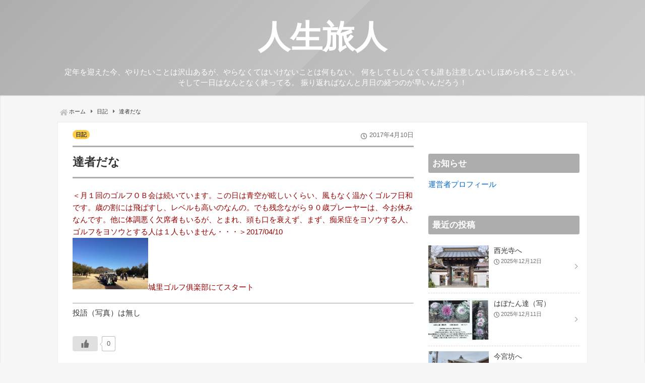

--- FILE ---
content_type: text/html; charset=UTF-8
request_url: https://xn--gmqa018oe7n.tokyo/archives/1636
body_size: 14988
content:
<!DOCTYPE html>
<html lang="ja">
<head>
<meta charset="UTF-8" />
<meta name="viewport" content="width=device-width,initial-scale=1"/>
<title>達者だな :: 人生旅人</title>
<meta name='robots' content='max-image-preview:large' />
	<style>img:is([sizes="auto" i], [sizes^="auto," i]) { contain-intrinsic-size: 3000px 1500px }</style>
	<link rel='dns-prefetch' href='//www.google.com' />
<link rel='dns-prefetch' href='//cdn.jsdelivr.net' />
<link rel='dns-prefetch' href='//use.fontawesome.com' />
<link rel="alternate" type="application/rss+xml" title="人生旅人 &raquo; フィード" href="https://xn--gmqa018oe7n.tokyo/feed" />
<link rel="alternate" type="application/rss+xml" title="人生旅人 &raquo; コメントフィード" href="https://xn--gmqa018oe7n.tokyo/comments/feed" />
<link rel="alternate" type="application/rss+xml" title="人生旅人 &raquo; 達者だな のコメントのフィード" href="https://xn--gmqa018oe7n.tokyo/archives/1636/feed" />
<link rel='stylesheet'href='https://xn--gmqa018oe7n.tokyo/wp-includes/css/dist/block-library/style.min.css?ver=6.8.3'>
<style id='classic-theme-styles-inline-css' type='text/css'>
/*! This file is auto-generated */
.wp-block-button__link{color:#fff;background-color:#32373c;border-radius:9999px;box-shadow:none;text-decoration:none;padding:calc(.667em + 2px) calc(1.333em + 2px);font-size:1.125em}.wp-block-file__button{background:#32373c;color:#fff;text-decoration:none}
</style>
<style id='global-styles-inline-css' type='text/css'>
:root{--wp--preset--aspect-ratio--square: 1;--wp--preset--aspect-ratio--4-3: 4/3;--wp--preset--aspect-ratio--3-4: 3/4;--wp--preset--aspect-ratio--3-2: 3/2;--wp--preset--aspect-ratio--2-3: 2/3;--wp--preset--aspect-ratio--16-9: 16/9;--wp--preset--aspect-ratio--9-16: 9/16;--wp--preset--color--black: #000000;--wp--preset--color--cyan-bluish-gray: #abb8c3;--wp--preset--color--white: #ffffff;--wp--preset--color--pale-pink: #f78da7;--wp--preset--color--vivid-red: #cf2e2e;--wp--preset--color--luminous-vivid-orange: #ff6900;--wp--preset--color--luminous-vivid-amber: #fcb900;--wp--preset--color--light-green-cyan: #7bdcb5;--wp--preset--color--vivid-green-cyan: #00d084;--wp--preset--color--pale-cyan-blue: #8ed1fc;--wp--preset--color--vivid-cyan-blue: #0693e3;--wp--preset--color--vivid-purple: #9b51e0;--wp--preset--gradient--vivid-cyan-blue-to-vivid-purple: linear-gradient(135deg,rgba(6,147,227,1) 0%,rgb(155,81,224) 100%);--wp--preset--gradient--light-green-cyan-to-vivid-green-cyan: linear-gradient(135deg,rgb(122,220,180) 0%,rgb(0,208,130) 100%);--wp--preset--gradient--luminous-vivid-amber-to-luminous-vivid-orange: linear-gradient(135deg,rgba(252,185,0,1) 0%,rgba(255,105,0,1) 100%);--wp--preset--gradient--luminous-vivid-orange-to-vivid-red: linear-gradient(135deg,rgba(255,105,0,1) 0%,rgb(207,46,46) 100%);--wp--preset--gradient--very-light-gray-to-cyan-bluish-gray: linear-gradient(135deg,rgb(238,238,238) 0%,rgb(169,184,195) 100%);--wp--preset--gradient--cool-to-warm-spectrum: linear-gradient(135deg,rgb(74,234,220) 0%,rgb(151,120,209) 20%,rgb(207,42,186) 40%,rgb(238,44,130) 60%,rgb(251,105,98) 80%,rgb(254,248,76) 100%);--wp--preset--gradient--blush-light-purple: linear-gradient(135deg,rgb(255,206,236) 0%,rgb(152,150,240) 100%);--wp--preset--gradient--blush-bordeaux: linear-gradient(135deg,rgb(254,205,165) 0%,rgb(254,45,45) 50%,rgb(107,0,62) 100%);--wp--preset--gradient--luminous-dusk: linear-gradient(135deg,rgb(255,203,112) 0%,rgb(199,81,192) 50%,rgb(65,88,208) 100%);--wp--preset--gradient--pale-ocean: linear-gradient(135deg,rgb(255,245,203) 0%,rgb(182,227,212) 50%,rgb(51,167,181) 100%);--wp--preset--gradient--electric-grass: linear-gradient(135deg,rgb(202,248,128) 0%,rgb(113,206,126) 100%);--wp--preset--gradient--midnight: linear-gradient(135deg,rgb(2,3,129) 0%,rgb(40,116,252) 100%);--wp--preset--font-size--small: 13px;--wp--preset--font-size--medium: 20px;--wp--preset--font-size--large: 36px;--wp--preset--font-size--x-large: 42px;--wp--preset--spacing--20: 0.44rem;--wp--preset--spacing--30: 0.67rem;--wp--preset--spacing--40: 1rem;--wp--preset--spacing--50: 1.5rem;--wp--preset--spacing--60: 2.25rem;--wp--preset--spacing--70: 3.38rem;--wp--preset--spacing--80: 5.06rem;--wp--preset--shadow--natural: 6px 6px 9px rgba(0, 0, 0, 0.2);--wp--preset--shadow--deep: 12px 12px 50px rgba(0, 0, 0, 0.4);--wp--preset--shadow--sharp: 6px 6px 0px rgba(0, 0, 0, 0.2);--wp--preset--shadow--outlined: 6px 6px 0px -3px rgba(255, 255, 255, 1), 6px 6px rgba(0, 0, 0, 1);--wp--preset--shadow--crisp: 6px 6px 0px rgba(0, 0, 0, 1);}:where(.is-layout-flex){gap: 0.5em;}:where(.is-layout-grid){gap: 0.5em;}body .is-layout-flex{display: flex;}.is-layout-flex{flex-wrap: wrap;align-items: center;}.is-layout-flex > :is(*, div){margin: 0;}body .is-layout-grid{display: grid;}.is-layout-grid > :is(*, div){margin: 0;}:where(.wp-block-columns.is-layout-flex){gap: 2em;}:where(.wp-block-columns.is-layout-grid){gap: 2em;}:where(.wp-block-post-template.is-layout-flex){gap: 1.25em;}:where(.wp-block-post-template.is-layout-grid){gap: 1.25em;}.has-black-color{color: var(--wp--preset--color--black) !important;}.has-cyan-bluish-gray-color{color: var(--wp--preset--color--cyan-bluish-gray) !important;}.has-white-color{color: var(--wp--preset--color--white) !important;}.has-pale-pink-color{color: var(--wp--preset--color--pale-pink) !important;}.has-vivid-red-color{color: var(--wp--preset--color--vivid-red) !important;}.has-luminous-vivid-orange-color{color: var(--wp--preset--color--luminous-vivid-orange) !important;}.has-luminous-vivid-amber-color{color: var(--wp--preset--color--luminous-vivid-amber) !important;}.has-light-green-cyan-color{color: var(--wp--preset--color--light-green-cyan) !important;}.has-vivid-green-cyan-color{color: var(--wp--preset--color--vivid-green-cyan) !important;}.has-pale-cyan-blue-color{color: var(--wp--preset--color--pale-cyan-blue) !important;}.has-vivid-cyan-blue-color{color: var(--wp--preset--color--vivid-cyan-blue) !important;}.has-vivid-purple-color{color: var(--wp--preset--color--vivid-purple) !important;}.has-black-background-color{background-color: var(--wp--preset--color--black) !important;}.has-cyan-bluish-gray-background-color{background-color: var(--wp--preset--color--cyan-bluish-gray) !important;}.has-white-background-color{background-color: var(--wp--preset--color--white) !important;}.has-pale-pink-background-color{background-color: var(--wp--preset--color--pale-pink) !important;}.has-vivid-red-background-color{background-color: var(--wp--preset--color--vivid-red) !important;}.has-luminous-vivid-orange-background-color{background-color: var(--wp--preset--color--luminous-vivid-orange) !important;}.has-luminous-vivid-amber-background-color{background-color: var(--wp--preset--color--luminous-vivid-amber) !important;}.has-light-green-cyan-background-color{background-color: var(--wp--preset--color--light-green-cyan) !important;}.has-vivid-green-cyan-background-color{background-color: var(--wp--preset--color--vivid-green-cyan) !important;}.has-pale-cyan-blue-background-color{background-color: var(--wp--preset--color--pale-cyan-blue) !important;}.has-vivid-cyan-blue-background-color{background-color: var(--wp--preset--color--vivid-cyan-blue) !important;}.has-vivid-purple-background-color{background-color: var(--wp--preset--color--vivid-purple) !important;}.has-black-border-color{border-color: var(--wp--preset--color--black) !important;}.has-cyan-bluish-gray-border-color{border-color: var(--wp--preset--color--cyan-bluish-gray) !important;}.has-white-border-color{border-color: var(--wp--preset--color--white) !important;}.has-pale-pink-border-color{border-color: var(--wp--preset--color--pale-pink) !important;}.has-vivid-red-border-color{border-color: var(--wp--preset--color--vivid-red) !important;}.has-luminous-vivid-orange-border-color{border-color: var(--wp--preset--color--luminous-vivid-orange) !important;}.has-luminous-vivid-amber-border-color{border-color: var(--wp--preset--color--luminous-vivid-amber) !important;}.has-light-green-cyan-border-color{border-color: var(--wp--preset--color--light-green-cyan) !important;}.has-vivid-green-cyan-border-color{border-color: var(--wp--preset--color--vivid-green-cyan) !important;}.has-pale-cyan-blue-border-color{border-color: var(--wp--preset--color--pale-cyan-blue) !important;}.has-vivid-cyan-blue-border-color{border-color: var(--wp--preset--color--vivid-cyan-blue) !important;}.has-vivid-purple-border-color{border-color: var(--wp--preset--color--vivid-purple) !important;}.has-vivid-cyan-blue-to-vivid-purple-gradient-background{background: var(--wp--preset--gradient--vivid-cyan-blue-to-vivid-purple) !important;}.has-light-green-cyan-to-vivid-green-cyan-gradient-background{background: var(--wp--preset--gradient--light-green-cyan-to-vivid-green-cyan) !important;}.has-luminous-vivid-amber-to-luminous-vivid-orange-gradient-background{background: var(--wp--preset--gradient--luminous-vivid-amber-to-luminous-vivid-orange) !important;}.has-luminous-vivid-orange-to-vivid-red-gradient-background{background: var(--wp--preset--gradient--luminous-vivid-orange-to-vivid-red) !important;}.has-very-light-gray-to-cyan-bluish-gray-gradient-background{background: var(--wp--preset--gradient--very-light-gray-to-cyan-bluish-gray) !important;}.has-cool-to-warm-spectrum-gradient-background{background: var(--wp--preset--gradient--cool-to-warm-spectrum) !important;}.has-blush-light-purple-gradient-background{background: var(--wp--preset--gradient--blush-light-purple) !important;}.has-blush-bordeaux-gradient-background{background: var(--wp--preset--gradient--blush-bordeaux) !important;}.has-luminous-dusk-gradient-background{background: var(--wp--preset--gradient--luminous-dusk) !important;}.has-pale-ocean-gradient-background{background: var(--wp--preset--gradient--pale-ocean) !important;}.has-electric-grass-gradient-background{background: var(--wp--preset--gradient--electric-grass) !important;}.has-midnight-gradient-background{background: var(--wp--preset--gradient--midnight) !important;}.has-small-font-size{font-size: var(--wp--preset--font-size--small) !important;}.has-medium-font-size{font-size: var(--wp--preset--font-size--medium) !important;}.has-large-font-size{font-size: var(--wp--preset--font-size--large) !important;}.has-x-large-font-size{font-size: var(--wp--preset--font-size--x-large) !important;}
:where(.wp-block-post-template.is-layout-flex){gap: 1.25em;}:where(.wp-block-post-template.is-layout-grid){gap: 1.25em;}
:where(.wp-block-columns.is-layout-flex){gap: 2em;}:where(.wp-block-columns.is-layout-grid){gap: 2em;}
:root :where(.wp-block-pullquote){font-size: 1.5em;line-height: 1.6;}
</style>
<link rel='stylesheet'href='https://xn--gmqa018oe7n.tokyo/wp-content/plugins/better-recent-comments/assets/css/better-recent-comments.min.css?ver=6.8.3'>
<link rel='stylesheet'href='https://xn--gmqa018oe7n.tokyo/wp-content/plugins/wp-ulike/assets/css/wp-ulike.min.css?ver=4.6.8'>
<link rel='stylesheet'href='https://use.fontawesome.com/releases/v5.5.0/css/all.css?ver=6.8.3'>
<link rel='stylesheet'href='https://xn--gmqa018oe7n.tokyo/wp-content/plugins/easy-fancybox/fancybox/1.5.4/jquery.fancybox.min.css?ver=6.8.3' media='screen'>
<script type="text/javascript" src="https://xn--gmqa018oe7n.tokyo/wp-includes/js/jquery/jquery.min.js?ver=3.7.1" id="jquery-core-js"></script>
<script type="text/javascript" src="https://xn--gmqa018oe7n.tokyo/wp-includes/js/jquery/jquery-migrate.min.js?ver=3.4.1" id="jquery-migrate-js"></script>
<script type="text/javascript" src="https://xn--gmqa018oe7n.tokyo/wp-content/themes/ktm/js/index.js?ver=6.8.3" id="ktm_script_up-js"></script>
<link rel="https://api.w.org/" href="https://xn--gmqa018oe7n.tokyo/wp-json/" /><link rel="alternate" title="JSON" type="application/json" href="https://xn--gmqa018oe7n.tokyo/wp-json/wp/v2/posts/1636" /><link rel="EditURI" type="application/rsd+xml" title="RSD" href="https://xn--gmqa018oe7n.tokyo/xmlrpc.php?rsd" />
<meta name="generator" content="WordPress 6.8.3" />
<link rel="canonical" href="https://xn--gmqa018oe7n.tokyo/archives/1636" />
<link rel='shortlink' href='https://xn--gmqa018oe7n.tokyo/?p=1636' />
<link rel="alternate" title="oEmbed (JSON)" type="application/json+oembed" href="https://xn--gmqa018oe7n.tokyo/wp-json/oembed/1.0/embed?url=https%3A%2F%2Fxn--gmqa018oe7n.tokyo%2Farchives%2F1636" />
<link rel="alternate" title="oEmbed (XML)" type="text/xml+oembed" href="https://xn--gmqa018oe7n.tokyo/wp-json/oembed/1.0/embed?url=https%3A%2F%2Fxn--gmqa018oe7n.tokyo%2Farchives%2F1636&#038;format=xml" />
<meta name="generator" content="KTM-Template 1.0.4" />
<meta property='og:title' content='達者だな' />
<meta property='og:description' content='＜月１回のゴルフＯＢ会は続いています。この日は青空が眩しいくらい、風もなく温かくゴルフ日和です。歳の割には飛ばすし、レベルも高いのなんの。でも残念ながら９０歳プレーヤーは、今お休みなんです。他に体調悪...' />
<meta property='og:url' content='https://xn--gmqa018oe7n.tokyo/archives/1636' />
<meta property='og:image' content='https://xn--gmqa018oe7n.tokyo/wp-content/uploads/2019/03/2017040716543884bs.jpg' />
<meta property='og:locale' content='ja_JP' />
<meta property='og:type' content='article' />
<meta property='og:site_name' content='人生旅人' />
<meta name='twitter:card' content='summary' />
<meta name="description" content="＜月１回のゴルフＯＢ会は続いています。この日は青空が眩しいくらい、風もなく温かくゴルフ日和です。歳の割には飛ばすし、レベルも高いのなんの。でも残念ながら９０歳プレーヤーは、今お休みなんです。他に体調悪..." />
<link rel="pingback" href="https://xn--gmqa018oe7n.tokyo/xmlrpc.php">
<style>body{font-family:sans-serif;font-size:15px;}.disc{font-size:15px;}.sitebody{box-shadow:0px 1px 2px #ccc inset}.sitename{font-size:64px;}.looptxt_height{ max-height:96px;}@media screen and (max-width: 480px){body{font-size:15px;}.sitename{font-size:44px;}.disc{display:none;}}body,.comment-author-link a,.looptext,.looptext a,.page-links a span,.pagination a,span.author a,#sidebar a,.ktm_relpost a,.sitename a,.disc,.sitename a:hover,.ktm_bc a{color:#333333;}a{color:#0066cc;}a:hover{color:#cc0000;}.editlink a,.tagcloud a:hover,.taglist a:hover,.form-submit input,.editlink_comment a,.page-links a span:hover,.pagination a:hover{background:#0066cc;}.editlink_comment a:hover,.editlink a:hover,.form-submit input:hover {background:#cc0000;}.widget_recent_entries ul li a,.ktm_imgpostlist ul li a,.widget_archive ul li a,.widget_categories ul li a,.widget_meta ul li a,ul#recentcomments li{border-bottom:1px dashed rgba(51,51,51,.2);}.widget_recent_entries ul li a:before,.ktm_imgpostlist ul li a:before,.widget_archive ul li a:before,.widget_categories ul li a:before,.widget_meta ul li a:before,ul#recentcomments li:before,.amp_mess a:after{border-right: 1px solid rgba(51,51,51,.6);border-bottom: 1px solid rgba(51,51,51,.6);}.sitename a{padding:0.32em 0;}.footer .widget_recent_entries ul li a,.footer .ktm_imgpostlist ul li a,.footer .widget_archive ul li a,.footer .widget_categories ul li a,.footer .widget_meta ul li a,.footer ul#recentcomments li{border-bottom:1px dashed rgba(255,255,255,.2);}@media screen and (max-width: 480px){.sitename a{padding:0.44em 0;}.footermenu ul li{background:rgba(255,255,255,.1);border-bottom:1px solid rgba(255,255,255,.3);}.footermenu ul{border-top:1px solid rgba(255,255,255,.3);}}.sitename a,.sitename a:hover,.disc,#sidebar h3,#main article h2,.listpageh1 h2,.navi ul li:hover,.navi ul li:hover a{color:#ffffff;}.footer{background:#888888;}.footer,.footerwidget ul li{color:#ffffff;}.footermenu ul li a:after,.footer ul li a:before{border-right: 1px solid #ffffff;border-bottom: 1px solid #ffffff;}.footer a,.footer ul li a{color:#ffffff;}.footer a:hover { color:#ffffff;}body{background:rgba(173,173,173,.1)}#main h1{border-top: 3px solid #adadad;border-bottom: 3px solid #adadad;}#sidebar h3,#main article h2,.listpageh1 h2,.navi ul li:hover{background: #adadad;}#main h2:after,.listpageh1 h2:after{border-top:13px solid #adadad;}#main article h3,.comment_h3{border-left:4px solid #adadad;}#main h4{border-bottom:1px dashed #adadad;}.breadcrumb_home:before,.author_panel{color:#adadad;}.header{background:#adadad;background:linear-gradient(135deg, rgba(173,173,173,1) 0%,rgba(173,173,173,.7) 49.99%,rgba(173,173,173,.8) 50%,rgba(173,173,173,.6) 100%);}.singlecat a,.singlecat a:hover,.loopcat{background: #ffcd44;color:#333;}.footer h4{border-left:3px solid #ffcd44;padding:0 0 0 .5em;margin:0 0 .5em;}#main article h2{padding:1em;}#main article h3{padding-left:.8em;}.pagetop a {width:45px;height:45px;background: #aaa;}body{line-height:1.6em;margin:0 auto;padding:0;position:relative}h1,h2,h3,h4,h5,h6{line-height:1.3em;clear:both;margin:0;padding:0}p{padding:.8em 0;margin:0}#comments ol,dl,ul{padding:0;margin:.8em 0;list-style-type:none}ol{padding:0 0 0 1.5em}.post-content ol{margin:0 0 0 1em}.post-content ol ol{margin:0}ol li ol{list-style-type:lower-alpha}ol li ol li ol{list-style-type:lower-roman}img,amp-img{max-width:100%;height:auto}.wp-embedded-content{max-width:95%}.clear,.arrow{clear:both}.post-content a{text-decoration:underline}a,a:hover,.sitename a,.sitename a:hover,.looptext,.looptext a,.loopbox a:hover,.ktm_tell a:hover,.ktm_mail a:hover,.ktm_indexlist a,.taglist a,.pagination a,.page-links a{text-decoration:none}header{width:100%;text-align:center;padding:15px 0}.sitetopdiv{padding:0 1%}.ktm_logo{font-size:0;line-height:0}.sitename h1{font-size:1.0em;margin:0;padding:0;line-height:1.2em}.sitename a{display:block;margin:0;font-weight:bold;line-height:1.2em}.disc,#sidebar,.footer{line-height:1.4em}.sitebody{padding:15px 0}.inbody{background:#fff;border:1px solid #eee;padding:0;margin:0 auto 1em}#main{padding:0 0 25px}#main .contents h1,.listpageh1 h1{font-size:1.5em;padding:15px 0;margin:10px 0 10px}#main article h2{position:relative;font-size:1.25em;margin:3.5em 0 1em;border-radius:3px}#main article h2:after,.listpageh1 h2:after{content:'';position:absolute;border-right:8px solid transparent;border-left:8px solid transparent;bottom:-13px;left:20px}#main article h3,.comment_h3{font-size:1.2em;margin:3em 0 1em;padding-top:.7em;padding-bottom:.7em;padding-right:0}.comment_h3{padding-left:.8em}#main h4{font-size:1.1em;padding:.5em 0 .5em;margin:2em 0 1em}#main h5,#main h6{font-size:1.05em;padding:.3em 0 .3em;margin:1.5em 0 1em}#sidebar h3{position:relative;font-size:1.1em;padding:.5em;border-radius:3px}#main article h2.ktm_fp_h{margin-top:0}.listpageh1 h1{margin:25px 3% 0}.listpageh1 h2{position:relative;font-size:1.25em;padding:1em;margin:2em 3% 1em;border-radius:3px}.listpagedesc{margin:1em 4% 0em}.right_content,.left_sidebar{float:left;text-align:left}.left_content,.right_sidebar{float:right;text-align:left}.contents{padding:15px 4% 0;background:#fff}.left_content h5,.right_content h5,.one_content h5{margin:1.5em 0 0.6em}.left_content h6,.right_content h6,.one_content h6{margin:1em 0 0.4em}.sidebox{padding:0px 0px 40px}.sidebox li li,.footerwidget li li{border:none}.widget_recent_entries ul li a,.ktm_imgpostlist ul li a,.widget_archive ul li a,.widget_categories ul li a,.widget_meta ul li a,ul#recentcomments li{padding:10px 22px 10px 0;text-decoration:none;display:block;position:relative}.widget_recent_entries ul li a:before,.ktm_imgpostlist ul li a:before,.widget_archive ul li a:before,.widget_categories ul li a:before,.widget_meta ul li a:before,ul#recentcomments li:before,.footermenu ul li a:after,.amp_mess a:after{display:block;content:'';position:absolute;top:50%;right:5px;margin-top:calc( -0.5em + 3px );width:6px;height:6px;line-height:1em;transform:rotate(-45deg)}.loopbox{padding:14px 1.5%;position:relative;background:#fff;text-align:left;margin:7px 1.5%}.loopimg{width:38%;margin:0 3% 0 0;float:left}.loopcon{margin:0 0 0 41%}.loopcat_list{position:absolute;top:5px;left:5px}.singlecat a,.loopcat{float:left;overflow:hidden;font-weight:bold;line-height:1em;border-radius:30px;padding:4px 6px;margin:0 5px 3px 0;font-size:.7em}.publish,.modifi{position:relative;padding:0 0 0 1.3em}.publish:before,.modifi:before,.time:before,.post-date:after,.ktm_rp_date:after,#respond h3:before,.contents .amp_mess a:before{font-family:"Font Awesome 5 Free";content:"\f017";position:absolute;top:5%;left:0}.modifi:before{font-weight:900;content:"\f2f1"}.time{font-size:.8em;display:inline-block;position:relative;padding:0 0 0 1.2em}.loopdate span{display:block}.loopdate span span{display:inline}span.space{display:none}.loopdate{font-size:0.85em;float:right;line-height:1.5em}.loopdate span,.comment-date,.post-date,.looptxt_height,.time,.comment_count,.footer ul li a:before,.ktm_rp_date{opacity:0.7}.looptxt_height{line-height:1.6em;overflow:hidden;margin:10px 0 0}.looptxt_height p{padding:0;margin:0}.ktm_rpimg{position:relative;width:100%;height:auto}.ktm_rpimg:before{content:"";display:block;padding-top:70%}.ktm_rpimg_in{position:absolute;top:0;left:0;width:100%;height:100%}.ktm_rpimg_in img{width:100%;height:100%;object-fit:cover}.loopbox:hover,.widget_recent_entries ul li:hover,.ktm_imgpostlist ul li:hover,.widget_archive ul li:hover,.widget_categories ul li:hover,.widget_meta ul li:hover,ul#recentcomments li:hover{background:rgba(0,0,0,.05)}.editlink a{float:left;margin:0 10px 0 0;font-size:0.85em;padding:0.2em 1em;border-radius:3px;color:#fff}.footer{padding:15px 0 0;clear:both}.footerwidget{padding-top:5px;padding-bottom:25px}.infooter{width:100%;margin:0 auto}.footermenu{font-size:0.85em;margin:0 0 20px}.footers{padding:0 0 10px;text-align:center}#sidebar ul li{font-size:.95em}@media screen and (max-width:480px){.headermenublock{display:none}.listpage_item_title h2{font-size:1.2em}.one_content,.right_content,.left_content{width:100%}.right_sidebar,.left_sidebar,.footerwidget{width:92%;padding:0 4%}.footerwidget{padding:0 4% 25px}.loopbox{padding:5px 3%}.looptxt_height{display:none}.singlecat a,.loopcat{padding:3px 5px}.loopcat{font-size:6px}.footers{font-size:0.65em;line-height:1.7em}.footermenu ul li{text-align:left;display:block;position:relative;width:100%}.footermenu ul li a{display:block;padding:0.5em 3em 0.5em 1em}.footermenu ul li a:after{right:0.7em}.share_title{font-size:0.8em}.contenttop{margin:0 3% 10px}}@media only screen and (min-width:481px) and (max-width:768px){.listpage_item_title h2{font-size:1.3em}.footerwidget{width:46%;padding:20px 2%}.footerwidget{display:table-cell;float:left}.footerwidget:nth-child(2n+1){clear:left}.right_sidebar,.left_sidebar{width:94%;padding:0 3%}}.ktm_recp_img{width:120px;float:left}.ktm_recp_txt{margin:0 0 0 130px}@media screen and (min-width:769px){.listpage_item_title h2{font-size:1.5em}.right_content,.left_content{width:100%;max-width:calc(100% - 315px)}.right_sidebar{width:300px;padding:1.5em 15px 0 0;margin-left:-315px}.left_sidebar{width:300px;padding:1.5em 0 0 15px;margin-right:-315px}.loopdate span{display:inline}span.space{margin:5px}.width800{max-width:800px;margin:0 auto}.width850{max-width:850px;margin:0 auto}.width900{max-width:900px;margin:0 auto}.width950{max-width:950px;margin:0 auto}.width1000{max-width:1000px;margin:0 auto}.width1050{max-width:1050px;margin:0 auto}.width1100{max-width:1100px;margin:0 auto}.width1150{max-width:1150px;margin:0 auto}.width1200{max-width:1200px;margin:0 auto}.width1250{max-width:1250px;margin:0 auto}.width1300{max-width:1300px;margin:0 auto}.width1350{max-width:1350px;margin:0 auto}.width1400{max-width:1400px;margin:0 auto}.widthfull{max-width:calc(100% - 30px);padding-left:15px;padding-right:15px;margin:0 auto}}@media screen and (min-width:481px){.footermenu{text-align:center}.footermenu ul li{display:inline-block}.footermenu ul li a{position:relative;padding:0.3em;margin:0 0.6em;display:block}.footermenu ul li a:after{left:-0.5em;width:4px;height:4px;margin-top:calc( -0.5em + 4px )}.contenttop{margin:0 0 10px}}.breadcrumb_list,.breadcrumb_last{display:inline;position:relative}.ktm_bc_div{line-height:1.4em;font-size:.75em;margin:0 5px 13px 22px}.ktm_bc{margin-bottom:5px}.breadcrumb_list:after,.breadcrumb_home:before,.prev:before,.next:after{font-weight:900;font-family:"Font Awesome 5 Free";content:"\f0da";opacity:0.7;padding:0 5px 0 10px}.breadcrumb_home:before{font-size:1.2em;content:"\f015";position:absolute;left:-1.3em;top:.1em;padding:0}.search{position:relative;height:35px}.s{width:calc(100% - 22px);height:27px;border:1px solid #ccc;padding:3px 10px;background:#fff;position:absolute;top:0;_top:1px}.headeright .search{width:250px}.searchsubmit{width:50px;height:35px;position:absolute;top:0;_top:1px;left:calc(100% - 50px)}*:first-child + html .searchsubmit{top:1px}#wpadminbar{position:fixed!important}.tagcloud{padding:5px 0 0}.taglist{margin:30px 0 0}.taglist span{display:inline-block;overflow:hidden;padding:1px 0}.tagcloud a,.taglist a,.footer .tagcloud a,#sidebar .tagcloud a{max-width:calc(100% - 20px);overflow:hidden;padding:0.1em 10px;margin:0 1px;background:#999;border-radius:3px;color:#fff;white-space:nowrap;display:inline-block}.taglist a{margin:0 3px}.footer .tagcloud a{background:#555}.tagcloud a:hover,.pagination a:hover,.taglist a:hover,.singlecat a:hover,.page-links a span:hover,.footer .tagcloud a:hover{color:#fff;text-decoration:none}.loopbox h2{clear:none;overflow:hidden;margin:0 0 5px}.newer-older{margin:20px 0 0}.older{text-align:left;float:left;width:48%;padding:0.2em 1%}.newer{text-align:right;float:right;width:48%;padding:0.2em 1%}a,li,.loopbox,input,.sidebox ul li a:hover,.sidebox ul li:hover,.ktm_indexlist,.ktm_indexlists,.ktm_index_check:checked ~ .ktm_indexlists,.ktm_block:before,.check:checked ~ .navi,.menu_close,.loopimg img:hover,.rpimg_large img:hover,.rpimg_medium img:hover,.rpimg_small img:hover,.share_title,.share dl dt a:hover .share_title,.share dl dt a:hover .share_go,.relapost_con_l .relpost_desc,.relapost_con_l .relapost_title,.ktm_r_ranking_url_1 a .ktm_r_go,.ktm_r_ranking_url_2 a .ktm_r_go,.ktm_r_ranking_url_1 a,.ktm_r_ranking_url_2 a,.ktm_rpimg_in{transition:0.3s}a,li,.loopbox,input,a span,.sidebox ul li a:hover,.sidebox ul li:hover{text-decoration:none}.pagination,.page-links{text-align:center;padding:0;margin:30px auto 2px}.page-numbers{display:inline-block}.pagination a,.pagination span,.page-links span{margin:0 2px;background:#fff;border:1px solid #ccc;padding:0.3em 0.5em}.pagination a,.page-links a span{background:#eee}.prev:before,.next:after{content:"\f104";margin:0 5px 0 0}.next:after{content:"\f105";margin:0 0 0 5px}#respond{margin:1em 0 0;padding:0.5em 3%;background:#eee}#respond textarea{width:calc(100% - 12px);min-width:100px;min-height:80px;max-width:1900px;max-height:100px}.comment-respond textarea{padding:5px;border:solid 1px #ccc;border-radius:3px;box-shadow:inset 1px 4px 9px -7px rgba(0,0,0,0.5);overflow:auto}.comment-reply-title{margin:1em 0}.comment-list{border-bottom:2px dashed #eee}.ktm_comment{border-top:2px dashed #eee}.ktm_comment,.trackback,.pingback{padding:25px 0}.comment-auther img{vertical-align:middle;margin:0 10px 0 0}.comment-auther div{display:inline}.comment-date{font-size:0.8em;text-align:right;margin:0 10px 0 0}.children{padding:0 0 0 3%}.comment-respond label{display:block;font-size:0.85em}.comment-form-url input,.comment-form-author input,.comment-form-email input{width:50%;min-width:260px;padding:5px;border:solid 1px #ccc;border-radius:3px;box-shadow:inset 1px 4px 9px -7px rgba(0,0,0,0.5);overflow:auto}#respond h3{position:relative;padding:0 0 0 1.3em}#respond h3:before,.contents .amp_mess a:before{content:"\f5a1";top:0}.form-submit input{border:none;margin:0 0 0px;padding:0.5em 1.5em;border-radius:3px;color:#fff}.trackback_text{margin:1em 0}.editlink_comment a{margin:0 0 0 10px;font-size:0.85em;padding:0.2em 1em;border-radius:3px;color:#fff}.editlink_comment a:hover,.editlink a:hover,.t_comment_form_btn input:hover{text-decoration:none;color:#fff}.post-date,.ktm_rp_date{position:relative;font-size:0.8em;padding:0 0 0 1.2em}.date_right{text-align:right}pre{background:#f9f9f9;border:1px solid #ccc;margin:1em;padding:1em 1.5em;overflow:auto}blockquote{color:#666666;background-color:#f9f9f9;padding:3.5em 3em 2.5em;position:relative;margin:1.5em 5px}blockquote:before,blockquote:after{content:"“";font-size:500%;line-height:1em;font-family:Georgia;font-weight:bold;color:#ccc;position:absolute}blockquote:before{left:0.1em;top:5px}blockquote:after{content:"”";right:0.1em;bottom:-0.4em}cite{display:block;text-align:right;font-size:0.9em;line-height:1.2em}.calendar_wrap{width:100%}.calendar_wrap table{width:100%;border-collapse:collapse;text-align:center;line-height:1.3em}.calendar_wrap table th{padding:5px;font-weight:bold;vertical-align:top}.calendar_wrap table td{padding:3px;vertical-align:top}.calendar_wrap a{display:block;background:rgba(0,0,0,.1)}.none{display:none}.contents table{width:100%;border-collapse:collapse;line-height:1.3em;margin:1em 0}.contents table th{padding:10px;font-weight:bold;vertical-align:top;border:1px solid #ccc}.contents table td{padding:10px;vertical-align:top;border:1px solid #ccc}.left{float:left}.right{float:right}.aligncenter,div.aligncenter{display:block;margin:0 auto}.alignleft{float:left;margin-right:1.625em;padding-bottom:1.625em}div.alignleft{display:inline;margin-right:1.625em}.alignright{float:right;margin-left:1.625em;padding-bottom:1.625em}div.alignright{display:inline;margin-left:1.625em}.ktm_content_thum{text-align:center;margin:0 0 10px}.wp-caption{max-width:100%;height:auto;background:rgba(0,0,0,.1);padding:10px 10px 0.1em;margin:0.5em;border-radius:3px;box-sizing:border-box}.wp-caption img{display:block;margin:0 auto;max-width:100%;border:0 none}.wp-caption-text{padding:5px;text-align:center;font-size:0.8em;line-height:1.2em}.gallery-item{margin:0 0 10px}.screen-reader-text{clip:rect(1px,1px,1px,1px);position:absolute !important;height:1px;width:1px;overflow:hidden}.page-template-one-column-page #main,.post-template-one-column-single-page #main{max-width:100%}.theme_ktm{font-size:0.8em}.sidebox select,.footerwidget select{width:100%;background:#fff;border:1px solid #ccc;font-size:1em;padding:1em}.pagetop a{z-index:1;opacity:0.7}.totop1 a,.totop2 a,.totop3 a,.totop4 a,.totop5 a,.totop6 a{position:fixed;bottom:0px;right:0}.totop2 a{bottom:60px}.totop3 a{bottom:120px}.totop1 a:before,.totop2 a:before,.totop3 a:before,.totop5 a:before,.totop6 a:before{content:"";border:solid transparent;border-left-color:#fff;border-width:12px;position:absolute;top:0px;left:25%;transform:rotate(-90deg)}.totop1 a:after,.totop2 a:after,.totop3 a:after,.totop5 a:after,.totop6 a:after{content:"";width:10px;height:10px;background:#fff;position:absolute;top:24px;left:40%;display:block}.totop1 a:hover,.totop2 a:hover,.totop3 a:hover,.totop5 a:hover,.totop6 a:hover{color:#fff;opacity:1;text-decoration:none}@media screen and (max-width:480px){.totop5 a{bottom:60px}.totop6 a{bottom:120px}}@media screen and (min-width:769px){.footerwidget{width:31.3%;margin:0 1%}.footerwidget{float:left}.footerwidget:nth-child(3n+1){clear:left}}</style>
<link rel="icon" href="https://xn--gmqa018oe7n.tokyo/wp-content/uploads/2019/02/20140102143800807s-e1551039436153.jpg" sizes="32x32" />
<link rel="icon" href="https://xn--gmqa018oe7n.tokyo/wp-content/uploads/2019/02/20140102143800807s-e1551039436153.jpg" sizes="192x192" />
<link rel="apple-touch-icon" href="https://xn--gmqa018oe7n.tokyo/wp-content/uploads/2019/02/20140102143800807s-e1551039436153.jpg" />
<meta name="msapplication-TileImage" content="https://xn--gmqa018oe7n.tokyo/wp-content/uploads/2019/02/20140102143800807s-e1551039436153.jpg" />
		<style type="text/css" id="wp-custom-css">
			#main .ktm_rpimg:before {
background:#eee;
}
#main .ktm_rpimg_in {
top: 10%;
left: 10%;
width: 80%;
height: 80%;
}
.post-content img{
	width:150px;
}
.disc{
	word-break: keep-all;
}
#sidebar .comment-post a,#sidebar .custom-html-widget a{
	color:#0066cc;
}
#sidebar .comment-post a:hover{
	text-decoration:underline;
}
.comment_dfgh{
	padding:25px 0;
}
.post-content .comment_dfgh img{
	width:30px;
	vertical-align: middle;
}

.comment_itiran{
	
}
#sidebar a.tj-btn-2 {
   position:relative;
   text-align:center;
   display:block;
   margin:-30px 5% 10px;
	padding:.3em 1em;
   font-size:1.1em;
   font-weight:bold;
   line-height:1.3em;
   text-decoration:none;
   color:#fff;
   background: linear-gradient(to bottom, rgba(200,200,200,1) 0%,rgba(180,180,180,1) 100%);
   border-radius:25px;
   border:0px outset #ccc;
   box-shadow:1px 1px 2px #666;
}
.pagination, .page-links {
    font-size: .85em;
}
.wp-video{
	max-width:200px !important
}		</style>
		</head>
<body class="wp-singular post-template-default single single-post postid-1636 single-format-standard wp-theme-ktm cat-1-id">
<div class="ktm_body">
<div class="header">
	<header>
	<div class="sitetopdiv width1050">
		<div id="header" itemscope itemtype="https://schema.org/Organization">
		<div class="sitename" itemprop="name"><a href="https://xn--gmqa018oe7n.tokyo/" title="人生旅人"><span class="siteicon">人生旅人</span></a></div><div class="disc">定年を迎えた今、やりたいことは沢山あるが、やらなくてはいけないことは何もない。 何をしてもしなくても誰も注意しないしほめられることもない。 そして一日はなんとなく終ってる。 振り返ればなんと月日の経つのが早いんだろう！</div>		</div>
	</div>
	</header>
</div>

<div class="sitebody">
	
<div class="width1050">
<div class="ktm_bc_div">
<ul id="breadcrumb" class="ktm_bc">
<li class="breadcrumb_list breadcrumb_home"><a href="https://xn--gmqa018oe7n.tokyo"><span>ホーム</span></a></li>
<li class="breadcrumb_list"><a href="https://xn--gmqa018oe7n.tokyo/archives/category/blog"><span>日記</span></a></li>
<li class="breadcrumb_last"><span>達者だな</span></li></ul>
</div></div>
<div class="inbody width1050">
	<div id="main" class="right_content">
<div class="contents">
			<div id="post-1636" class="post post-1636 type-post status-publish format-standard has-post-thumbnail category-blog cat-1-id has_thumb">

			
			<article itemscope itemtype="https://schema.org/Article">

				<meta itemprop="mainEntityOfPage" content="https://xn--gmqa018oe7n.tokyo/archives/1636">
								<div class="singlecat"><a href="https://xn--gmqa018oe7n.tokyo/archives/category/blog" rel="category tag">日記</a></div>				<div class="loopdate"><span class="publish" itemprop="datePublished" content="2017-04-10">2017年4月10日</span><meta itemprop="dateModified" content="2019-03-22"><div itemprop="author" itemscope itemtype="https://schema.org/Person"><meta itemprop="url" content="https://xn--gmqa018oe7n.tokyo/archives/author/toshio"><meta itemprop="name" content="人生旅人"></div></div><div class="clear"></div>

				<div itemprop="publisher" itemscope itemtype="https://schema.org/Organization">
					<meta itemprop="name" content="人生旅人">
					<div itemprop="logo" itemscope itemtype="https://schema.org/ImageObject">
												<meta itemprop="url" content="https://xn--gmqa018oe7n.tokyo/wp-content/themes/ktm/images/ktm.png">
						<meta itemprop="width" content="100">
						<meta itemprop="height" content="100">
											</div>
				</div>

				<h1 itemprop="headline name">達者だな</h1>
				<meta itemprop="image" content="https://xn--gmqa018oe7n.tokyo/wp-content/uploads/2019/03/2017040716543884bs.jpg">				<div itemprop="articleBody" class="post-content">
										<p><span style="color:#990000">＜月１回のゴルフＯＢ会は続いています。この日は青空が眩しいくらい、風もなく温かくゴルフ日和です。歳の割には飛ばすし、レベルも高いのなんの。でも残念ながら９０歳プレーヤーは、今お休みなんです。他に体調悪く欠席者もいるが、とまれ、頭も口を衰えず、まず、痴呆症をヨソウする人、ゴルフをヨソウとする人は１人もいません・・・＞2017/04/10<br />
<a href="https://xn--gmqa018oe7n.tokyo/wp-content/uploads/2019/01/2017040716543884b.jpg" target="_blank" rel="noopener noreferrer"><img decoding="async" src="https://xn--gmqa018oe7n.tokyo/wp-content/uploads/2019/01/2017040716543884b.jpg" alt="城里ＧＣ" border="0" width="120" height="82" /></a>城里ゴルフ俱楽部にてスタート</span></p>
<hr size="1" />投語（写真）は無し</p>
		<div class="wpulike wpulike-default " ><div class="wp_ulike_general_class wp_ulike_is_not_liked"><button type="button"
					aria-label="いいねボタン"
					data-ulike-id="1636"
					data-ulike-nonce="d99dc1aa0f"
					data-ulike-type="post"
					data-ulike-template="wpulike-default"
					data-ulike-display-likers="0"
					data-ulike-likers-style="popover"
					class="wp_ulike_btn wp_ulike_put_image wp_post_btn_1636"></button><span class="count-box wp_ulike_counter_up" data-ulike-counter-value="0"></span>			</div></div>
						<div class="clear"></div>

						
<div id="custom_html-4" class="widget_text contentbottom widget_custom_html"><div class="textwidget custom-html-widget"></div></div><div class="clear"></div>
				</div>
			</article>



		</div>

				<div id="pagenavi" class="newer-older">
			<p class="older">&laquo; <a href="https://xn--gmqa018oe7n.tokyo/archives/1638" rel="prev">アイディドゥント能</a></p>
			<p class="newer"><a href="https://xn--gmqa018oe7n.tokyo/archives/1639" rel="next">墨田区（1）</a> &raquo;</p>
			<div class="clear"></div>
		</div>
		
			
	
		<div id="respond" class="comment-respond">
		<h3 id="reply-title" class="comment-reply-title">コメントを残す <small><a rel="nofollow" id="cancel-comment-reply-link" href="/archives/1636#respond" style="display:none;">コメントをキャンセル</a></small></h3><form action="https://xn--gmqa018oe7n.tokyo/wp-comments-post.php" method="post" id="commentform" class="comment-form"><p class="comment-form-comment"><label for="comment">コメント <span class="required">※</span></label> <textarea id="comment" name="comment" cols="45" rows="8" maxlength="65525" required></textarea></p><p class="comment-form-author"><label for="author">名前</label> <input id="author" name="author" type="text" value="" size="30" maxlength="245" autocomplete="name" /></p>


<p class="form-submit"><input name="submit" type="submit" id="submit" class="submit" value="コメントを送信" /> <input type='hidden' name='comment_post_ID' value='1636' id='comment_post_ID' />
<input type='hidden' name='comment_parent' id='comment_parent' value='0' />
</p><div class="inv-recaptcha-holder"></div><p class="tsa_param_field_tsa_" style="display:none;">email confirm<span class="required">*</span><input type="text" name="tsa_email_param_field___" id="tsa_email_param_field___" size="30" value="" />
	</p><p class="tsa_param_field_tsa_2" style="display:none;">post date<span class="required">*</span><input type="text" name="tsa_param_field_tsa_3" id="tsa_param_field_tsa_3" size="30" value="2025-12-12 07:25:40" />
	</p></form>	</div><!-- #respond -->
	
	</div>
	</div>


		<div id="sidebar" class="right_sidebar">
			<div id="custom_html-5" class="widget_text sidebox widget_custom_html"><div class="textwidget custom-html-widget"></div></div><div id="custom_html-2" class="widget_text sidebox widget_custom_html"><h3><span>お知らせ</span></h3><div class="textwidget custom-html-widget"><p><a href="https://xn--gmqa018oe7n.tokyo/?author=2">運営者プロフィール</a></p></div></div>		<div id="ktm_imgpostlist-3" class="sidebox ktm_imgpostlist">		<h3><span>最近の投稿</span></h3>		<ul>
					<li><a href="https://xn--gmqa018oe7n.tokyo/archives/40226"><div class="ktm_recp_img"><div class="ktm_rpimg"><div class="ktm_rpimg_in"><img width="369" height="275" src="https://xn--gmqa018oe7n.tokyo/wp-content/uploads/2025/12/d2d036367fde74819e02e412757d8ca4-1.jpg" class="attachment-small size-small wp-post-image" alt="" decoding="async" loading="lazy" srcset="https://xn--gmqa018oe7n.tokyo/wp-content/uploads/2025/12/d2d036367fde74819e02e412757d8ca4-1.jpg 369w, https://xn--gmqa018oe7n.tokyo/wp-content/uploads/2025/12/d2d036367fde74819e02e412757d8ca4-1-300x224.jpg 300w" sizes="auto, (max-width: 369px) 100vw, 369px" /></div></div></div><div class="ktm_recp_txt">西光寺へ<div class="post-date">2025年12月12日</div>			</div><div class="clear"></div></a></li>
					<li><a href="https://xn--gmqa018oe7n.tokyo/archives/40142"><div class="ktm_recp_img"><div class="ktm_rpimg"><div class="ktm_rpimg_in"><img width="1506" height="1000" src="https://xn--gmqa018oe7n.tokyo/wp-content/uploads/2025/12/8d575e49f67541aac73d72e9263d4d0c.png" class="attachment-small size-small wp-post-image" alt="" decoding="async" loading="lazy" srcset="https://xn--gmqa018oe7n.tokyo/wp-content/uploads/2025/12/8d575e49f67541aac73d72e9263d4d0c.png 1506w, https://xn--gmqa018oe7n.tokyo/wp-content/uploads/2025/12/8d575e49f67541aac73d72e9263d4d0c-300x199.png 300w, https://xn--gmqa018oe7n.tokyo/wp-content/uploads/2025/12/8d575e49f67541aac73d72e9263d4d0c-1024x680.png 1024w, https://xn--gmqa018oe7n.tokyo/wp-content/uploads/2025/12/8d575e49f67541aac73d72e9263d4d0c-768x510.png 768w" sizes="auto, (max-width: 1506px) 100vw, 1506px" /></div></div></div><div class="ktm_recp_txt">はぼたん達（写）<div class="post-date">2025年12月11日</div>			</div><div class="clear"></div></a></li>
					<li><a href="https://xn--gmqa018oe7n.tokyo/archives/40214"><div class="ktm_recp_img"><div class="ktm_rpimg"><div class="ktm_rpimg_in"><img width="963" height="723" src="https://xn--gmqa018oe7n.tokyo/wp-content/uploads/2025/12/abfcd0b7de00365f0bf330570ab322aa.jpg" class="attachment-small size-small wp-post-image" alt="" decoding="async" loading="lazy" srcset="https://xn--gmqa018oe7n.tokyo/wp-content/uploads/2025/12/abfcd0b7de00365f0bf330570ab322aa.jpg 963w, https://xn--gmqa018oe7n.tokyo/wp-content/uploads/2025/12/abfcd0b7de00365f0bf330570ab322aa-300x225.jpg 300w, https://xn--gmqa018oe7n.tokyo/wp-content/uploads/2025/12/abfcd0b7de00365f0bf330570ab322aa-768x577.jpg 768w" sizes="auto, (max-width: 963px) 100vw, 963px" /></div></div></div><div class="ktm_recp_txt">今宮坊へ<div class="post-date">2025年12月10日</div>			</div><div class="clear"></div></a></li>
					<li><a href="https://xn--gmqa018oe7n.tokyo/archives/40199"><div class="ktm_recp_img"><div class="ktm_rpimg"><div class="ktm_rpimg_in"><img width="318" height="252" src="https://xn--gmqa018oe7n.tokyo/wp-content/uploads/2025/12/adade0e18029fd0cff113828350be67e.jpg" class="attachment-small size-small wp-post-image" alt="" decoding="async" loading="lazy" srcset="https://xn--gmqa018oe7n.tokyo/wp-content/uploads/2025/12/adade0e18029fd0cff113828350be67e.jpg 318w, https://xn--gmqa018oe7n.tokyo/wp-content/uploads/2025/12/adade0e18029fd0cff113828350be67e-300x238.jpg 300w" sizes="auto, (max-width: 318px) 100vw, 318px" /></div></div></div><div class="ktm_recp_txt">慈眼寺へ<div class="post-date">2025年12月9日</div>			</div><div class="clear"></div></a></li>
					<li><a href="https://xn--gmqa018oe7n.tokyo/archives/40186"><div class="ktm_recp_img"><div class="ktm_rpimg"><div class="ktm_rpimg_in"><img width="963" height="723" src="https://xn--gmqa018oe7n.tokyo/wp-content/uploads/2025/12/35d58e1924824c419a8cf64323c738ed.jpg" class="attachment-small size-small wp-post-image" alt="" decoding="async" loading="lazy" srcset="https://xn--gmqa018oe7n.tokyo/wp-content/uploads/2025/12/35d58e1924824c419a8cf64323c738ed.jpg 963w, https://xn--gmqa018oe7n.tokyo/wp-content/uploads/2025/12/35d58e1924824c419a8cf64323c738ed-300x225.jpg 300w, https://xn--gmqa018oe7n.tokyo/wp-content/uploads/2025/12/35d58e1924824c419a8cf64323c738ed-768x577.jpg 768w" sizes="auto, (max-width: 963px) 100vw, 963px" /></div></div></div><div class="ktm_recp_txt">野坂寺へ<div class="post-date">2025年12月8日</div>			</div><div class="clear"></div></a></li>
				</ul>
		</div><div id="better_recent_comments-2" class="sidebox widget_recent_comments"><h3><span>Recent Comments</span></h3><ul id="better-recent-comments" class="recent-comments-list with-avatars"><li class="recentcomments recent-comment"><div class="comment-wrap" style="padding-left:50px; min-height:44px;"><span class="comment-avatar"><img alt='' src='https://secure.gravatar.com/avatar/?s=40&#038;d=identicon&#038;r=g' srcset='https://secure.gravatar.com/avatar/?s=80&#038;d=identicon&#038;r=g 2x' class='avatar avatar-40 photo avatar-default' height='40' width='40' loading='lazy' decoding='async'/></span> <span class="comment-author-link">常陸の圀から・・</span> on <span class="comment-post"><a href="https://xn--gmqa018oe7n.tokyo/archives/40142#comment-4860">はぼたん達（写）</a></span> <span class="comment-date">12月 11, 23:28</span></div></li><li class="recentcomments recent-comment"><div class="comment-wrap" style="padding-left:50px; min-height:44px;"><span class="comment-avatar"><img alt='' src='https://secure.gravatar.com/avatar/?s=40&#038;d=identicon&#038;r=g' srcset='https://secure.gravatar.com/avatar/?s=80&#038;d=identicon&#038;r=g 2x' class='avatar avatar-40 photo avatar-default' height='40' width='40' loading='lazy' decoding='async'/></span> <span class="comment-author-link">常陸の圀から・・</span> on <span class="comment-post"><a href="https://xn--gmqa018oe7n.tokyo/archives/40214#comment-4859">今宮坊へ</a></span> <span class="comment-date">12月 10, 23:31</span></div></li><li class="recentcomments recent-comment"><div class="comment-wrap" style="padding-left:50px; min-height:44px;"><span class="comment-avatar"><img alt='' src='https://secure.gravatar.com/avatar/?s=40&#038;d=identicon&#038;r=g' srcset='https://secure.gravatar.com/avatar/?s=80&#038;d=identicon&#038;r=g 2x' class='avatar avatar-40 photo avatar-default' height='40' width='40' loading='lazy' decoding='async'/></span> <span class="comment-author-link">晴天乱流</span> on <span class="comment-post"><a href="https://xn--gmqa018oe7n.tokyo/archives/40164#comment-4858">久昌寺へ</a></span> <span class="comment-date">12月 9, 17:48</span></div></li><li class="recentcomments recent-comment"><div class="comment-wrap" style="padding-left:50px; min-height:44px;"><span class="comment-avatar"><img alt='' src='https://secure.gravatar.com/avatar/?s=40&#038;d=identicon&#038;r=g' srcset='https://secure.gravatar.com/avatar/?s=80&#038;d=identicon&#038;r=g 2x' class='avatar avatar-40 photo avatar-default' height='40' width='40' loading='lazy' decoding='async'/></span> <span class="comment-author-link">常陸の圀から・・</span> on <span class="comment-post"><a href="https://xn--gmqa018oe7n.tokyo/archives/40164#comment-4857">久昌寺へ</a></span> <span class="comment-date">12月 7, 23:23</span></div></li><li class="recentcomments recent-comment"><div class="comment-wrap" style="padding-left:50px; min-height:44px;"><span class="comment-avatar"><img alt='' src='https://secure.gravatar.com/avatar/?s=40&#038;d=identicon&#038;r=g' srcset='https://secure.gravatar.com/avatar/?s=80&#038;d=identicon&#038;r=g 2x' class='avatar avatar-40 photo avatar-default' height='40' width='40' loading='lazy' decoding='async'/></span> <span class="comment-author-link">山遊亭能楽</span> on <span class="comment-post"><a href="https://xn--gmqa018oe7n.tokyo/archives/40164#comment-4856">久昌寺へ</a></span> <span class="comment-date">12月 6, 20:42</span></div></li><li class="recentcomments recent-comment"><div class="comment-wrap" style="padding-left:50px; min-height:44px;"><span class="comment-avatar"><img alt='' src='https://secure.gravatar.com/avatar/?s=40&#038;d=identicon&#038;r=g' srcset='https://secure.gravatar.com/avatar/?s=80&#038;d=identicon&#038;r=g 2x' class='avatar avatar-40 photo avatar-default' height='40' width='40' loading='lazy' decoding='async'/></span> <span class="comment-author-link">8人の孫グランパ</span> on <span class="comment-post"><a href="https://xn--gmqa018oe7n.tokyo/archives/40150#comment-4855">秩父24札所に</a></span> <span class="comment-date">12月 5, 15:06</span></div></li><li class="recentcomments recent-comment"><div class="comment-wrap" style="padding-left:50px; min-height:44px;"><span class="comment-avatar"><img alt='' src='https://secure.gravatar.com/avatar/?s=40&#038;d=identicon&#038;r=g' srcset='https://secure.gravatar.com/avatar/?s=80&#038;d=identicon&#038;r=g 2x' class='avatar avatar-40 photo avatar-default' height='40' width='40' loading='lazy' decoding='async'/></span> <span class="comment-author-link">山遊亭能楽</span> on <span class="comment-post"><a href="https://xn--gmqa018oe7n.tokyo/archives/40150#comment-4854">秩父24札所に</a></span> <span class="comment-date">12月 5, 09:57</span></div></li><li class="recentcomments recent-comment"><div class="comment-wrap" style="padding-left:50px; min-height:44px;"><span class="comment-avatar"><img alt='' src='https://secure.gravatar.com/avatar/?s=40&#038;d=identicon&#038;r=g' srcset='https://secure.gravatar.com/avatar/?s=80&#038;d=identicon&#038;r=g 2x' class='avatar avatar-40 photo avatar-default' height='40' width='40' loading='lazy' decoding='async'/></span> <span class="comment-author-link">常陸の圀から・・</span> on <span class="comment-post"><a href="https://xn--gmqa018oe7n.tokyo/archives/40132#comment-4853">山茶花  落 華（写）</a></span> <span class="comment-date">12月 4, 23:25</span></div></li><li class="recentcomments recent-comment"><div class="comment-wrap" style="padding-left:50px; min-height:44px;"><span class="comment-avatar"><img alt='' src='https://secure.gravatar.com/avatar/?s=40&#038;d=identicon&#038;r=g' srcset='https://secure.gravatar.com/avatar/?s=80&#038;d=identicon&#038;r=g 2x' class='avatar avatar-40 photo avatar-default' height='40' width='40' loading='lazy' decoding='async'/></span> <span class="comment-author-link">山遊亭能楽</span> on <span class="comment-post"><a href="https://xn--gmqa018oe7n.tokyo/archives/40132#comment-4852">山茶花  落 華（写）</a></span> <span class="comment-date">12月 4, 22:44</span></div></li><li class="recentcomments recent-comment"><div class="comment-wrap" style="padding-left:50px; min-height:44px;"><span class="comment-avatar"><img alt='' src='https://secure.gravatar.com/avatar/?s=40&#038;d=identicon&#038;r=g' srcset='https://secure.gravatar.com/avatar/?s=80&#038;d=identicon&#038;r=g 2x' class='avatar avatar-40 photo avatar-default' height='40' width='40' loading='lazy' decoding='async'/></span> <span class="comment-author-link">常陸の圀から・・</span> on <span class="comment-post"><a href="https://xn--gmqa018oe7n.tokyo/archives/40120#comment-4851">法性寺</a></span> <span class="comment-date">12月 3, 22:54</span></div></li></ul></div><div id="custom_html-6" class="widget_text sidebox widget_custom_html"><div class="textwidget custom-html-widget"><div class="comment_itiran"><a class="tj-btn-2" href="https://xn--gmqa018oe7n.tokyo/?page_id=7157">コメント一覧</a></div></div></div><div id="categories-2" class="sidebox widget_categories"><h3><span>カテゴリー</span></h3>
			<ul>
					<li class="cat-item cat-item-1"><a href="https://xn--gmqa018oe7n.tokyo/archives/category/blog">日記</a>
</li>
			</ul>

			</div><div id="archives-3" class="sidebox widget_archive"><h3><span>アーカイブ</span></h3>		<label class="screen-reader-text" for="archives-dropdown-3">アーカイブ</label>
		<select id="archives-dropdown-3" name="archive-dropdown">
			
			<option value="">月を選択</option>
				<option value='https://xn--gmqa018oe7n.tokyo/archives/date/2025/12'> 2025年12月 &nbsp;(12)</option>
	<option value='https://xn--gmqa018oe7n.tokyo/archives/date/2025/11'> 2025年11月 &nbsp;(30)</option>
	<option value='https://xn--gmqa018oe7n.tokyo/archives/date/2025/10'> 2025年10月 &nbsp;(31)</option>
	<option value='https://xn--gmqa018oe7n.tokyo/archives/date/2025/09'> 2025年9月 &nbsp;(30)</option>
	<option value='https://xn--gmqa018oe7n.tokyo/archives/date/2025/08'> 2025年8月 &nbsp;(31)</option>
	<option value='https://xn--gmqa018oe7n.tokyo/archives/date/2025/07'> 2025年7月 &nbsp;(31)</option>
	<option value='https://xn--gmqa018oe7n.tokyo/archives/date/2025/06'> 2025年6月 &nbsp;(30)</option>
	<option value='https://xn--gmqa018oe7n.tokyo/archives/date/2025/05'> 2025年5月 &nbsp;(29)</option>
	<option value='https://xn--gmqa018oe7n.tokyo/archives/date/2025/04'> 2025年4月 &nbsp;(30)</option>
	<option value='https://xn--gmqa018oe7n.tokyo/archives/date/2025/03'> 2025年3月 &nbsp;(31)</option>
	<option value='https://xn--gmqa018oe7n.tokyo/archives/date/2025/02'> 2025年2月 &nbsp;(28)</option>
	<option value='https://xn--gmqa018oe7n.tokyo/archives/date/2025/01'> 2025年1月 &nbsp;(31)</option>
	<option value='https://xn--gmqa018oe7n.tokyo/archives/date/2024/12'> 2024年12月 &nbsp;(31)</option>
	<option value='https://xn--gmqa018oe7n.tokyo/archives/date/2024/11'> 2024年11月 &nbsp;(30)</option>
	<option value='https://xn--gmqa018oe7n.tokyo/archives/date/2024/10'> 2024年10月 &nbsp;(31)</option>
	<option value='https://xn--gmqa018oe7n.tokyo/archives/date/2024/09'> 2024年9月 &nbsp;(30)</option>
	<option value='https://xn--gmqa018oe7n.tokyo/archives/date/2024/08'> 2024年8月 &nbsp;(31)</option>
	<option value='https://xn--gmqa018oe7n.tokyo/archives/date/2024/07'> 2024年7月 &nbsp;(31)</option>
	<option value='https://xn--gmqa018oe7n.tokyo/archives/date/2024/06'> 2024年6月 &nbsp;(30)</option>
	<option value='https://xn--gmqa018oe7n.tokyo/archives/date/2024/05'> 2024年5月 &nbsp;(31)</option>
	<option value='https://xn--gmqa018oe7n.tokyo/archives/date/2024/04'> 2024年4月 &nbsp;(30)</option>
	<option value='https://xn--gmqa018oe7n.tokyo/archives/date/2024/03'> 2024年3月 &nbsp;(31)</option>
	<option value='https://xn--gmqa018oe7n.tokyo/archives/date/2024/02'> 2024年2月 &nbsp;(29)</option>
	<option value='https://xn--gmqa018oe7n.tokyo/archives/date/2024/01'> 2024年1月 &nbsp;(31)</option>
	<option value='https://xn--gmqa018oe7n.tokyo/archives/date/2023/12'> 2023年12月 &nbsp;(31)</option>
	<option value='https://xn--gmqa018oe7n.tokyo/archives/date/2023/11'> 2023年11月 &nbsp;(30)</option>
	<option value='https://xn--gmqa018oe7n.tokyo/archives/date/2023/10'> 2023年10月 &nbsp;(31)</option>
	<option value='https://xn--gmqa018oe7n.tokyo/archives/date/2023/09'> 2023年9月 &nbsp;(30)</option>
	<option value='https://xn--gmqa018oe7n.tokyo/archives/date/2023/08'> 2023年8月 &nbsp;(31)</option>
	<option value='https://xn--gmqa018oe7n.tokyo/archives/date/2023/07'> 2023年7月 &nbsp;(31)</option>
	<option value='https://xn--gmqa018oe7n.tokyo/archives/date/2023/06'> 2023年6月 &nbsp;(30)</option>
	<option value='https://xn--gmqa018oe7n.tokyo/archives/date/2023/05'> 2023年5月 &nbsp;(31)</option>
	<option value='https://xn--gmqa018oe7n.tokyo/archives/date/2023/04'> 2023年4月 &nbsp;(30)</option>
	<option value='https://xn--gmqa018oe7n.tokyo/archives/date/2023/03'> 2023年3月 &nbsp;(31)</option>
	<option value='https://xn--gmqa018oe7n.tokyo/archives/date/2023/02'> 2023年2月 &nbsp;(28)</option>
	<option value='https://xn--gmqa018oe7n.tokyo/archives/date/2023/01'> 2023年1月 &nbsp;(31)</option>
	<option value='https://xn--gmqa018oe7n.tokyo/archives/date/2022/12'> 2022年12月 &nbsp;(31)</option>
	<option value='https://xn--gmqa018oe7n.tokyo/archives/date/2022/11'> 2022年11月 &nbsp;(30)</option>
	<option value='https://xn--gmqa018oe7n.tokyo/archives/date/2022/10'> 2022年10月 &nbsp;(31)</option>
	<option value='https://xn--gmqa018oe7n.tokyo/archives/date/2022/09'> 2022年9月 &nbsp;(30)</option>
	<option value='https://xn--gmqa018oe7n.tokyo/archives/date/2022/08'> 2022年8月 &nbsp;(31)</option>
	<option value='https://xn--gmqa018oe7n.tokyo/archives/date/2022/07'> 2022年7月 &nbsp;(31)</option>
	<option value='https://xn--gmqa018oe7n.tokyo/archives/date/2022/06'> 2022年6月 &nbsp;(30)</option>
	<option value='https://xn--gmqa018oe7n.tokyo/archives/date/2022/05'> 2022年5月 &nbsp;(31)</option>
	<option value='https://xn--gmqa018oe7n.tokyo/archives/date/2022/04'> 2022年4月 &nbsp;(30)</option>
	<option value='https://xn--gmqa018oe7n.tokyo/archives/date/2022/03'> 2022年3月 &nbsp;(31)</option>
	<option value='https://xn--gmqa018oe7n.tokyo/archives/date/2022/02'> 2022年2月 &nbsp;(28)</option>
	<option value='https://xn--gmqa018oe7n.tokyo/archives/date/2022/01'> 2022年1月 &nbsp;(31)</option>
	<option value='https://xn--gmqa018oe7n.tokyo/archives/date/2021/12'> 2021年12月 &nbsp;(31)</option>
	<option value='https://xn--gmqa018oe7n.tokyo/archives/date/2021/11'> 2021年11月 &nbsp;(30)</option>
	<option value='https://xn--gmqa018oe7n.tokyo/archives/date/2021/10'> 2021年10月 &nbsp;(31)</option>
	<option value='https://xn--gmqa018oe7n.tokyo/archives/date/2021/09'> 2021年9月 &nbsp;(30)</option>
	<option value='https://xn--gmqa018oe7n.tokyo/archives/date/2021/08'> 2021年8月 &nbsp;(31)</option>
	<option value='https://xn--gmqa018oe7n.tokyo/archives/date/2021/07'> 2021年7月 &nbsp;(31)</option>
	<option value='https://xn--gmqa018oe7n.tokyo/archives/date/2021/06'> 2021年6月 &nbsp;(30)</option>
	<option value='https://xn--gmqa018oe7n.tokyo/archives/date/2021/05'> 2021年5月 &nbsp;(31)</option>
	<option value='https://xn--gmqa018oe7n.tokyo/archives/date/2021/04'> 2021年4月 &nbsp;(30)</option>
	<option value='https://xn--gmqa018oe7n.tokyo/archives/date/2021/03'> 2021年3月 &nbsp;(31)</option>
	<option value='https://xn--gmqa018oe7n.tokyo/archives/date/2021/02'> 2021年2月 &nbsp;(28)</option>
	<option value='https://xn--gmqa018oe7n.tokyo/archives/date/2021/01'> 2021年1月 &nbsp;(31)</option>
	<option value='https://xn--gmqa018oe7n.tokyo/archives/date/2020/12'> 2020年12月 &nbsp;(31)</option>
	<option value='https://xn--gmqa018oe7n.tokyo/archives/date/2020/11'> 2020年11月 &nbsp;(30)</option>
	<option value='https://xn--gmqa018oe7n.tokyo/archives/date/2020/10'> 2020年10月 &nbsp;(31)</option>
	<option value='https://xn--gmqa018oe7n.tokyo/archives/date/2020/09'> 2020年9月 &nbsp;(30)</option>
	<option value='https://xn--gmqa018oe7n.tokyo/archives/date/2020/08'> 2020年8月 &nbsp;(31)</option>
	<option value='https://xn--gmqa018oe7n.tokyo/archives/date/2020/07'> 2020年7月 &nbsp;(31)</option>
	<option value='https://xn--gmqa018oe7n.tokyo/archives/date/2020/06'> 2020年6月 &nbsp;(30)</option>
	<option value='https://xn--gmqa018oe7n.tokyo/archives/date/2020/05'> 2020年5月 &nbsp;(31)</option>
	<option value='https://xn--gmqa018oe7n.tokyo/archives/date/2020/04'> 2020年4月 &nbsp;(30)</option>
	<option value='https://xn--gmqa018oe7n.tokyo/archives/date/2020/03'> 2020年3月 &nbsp;(31)</option>
	<option value='https://xn--gmqa018oe7n.tokyo/archives/date/2020/02'> 2020年2月 &nbsp;(29)</option>
	<option value='https://xn--gmqa018oe7n.tokyo/archives/date/2020/01'> 2020年1月 &nbsp;(31)</option>
	<option value='https://xn--gmqa018oe7n.tokyo/archives/date/2019/12'> 2019年12月 &nbsp;(31)</option>
	<option value='https://xn--gmqa018oe7n.tokyo/archives/date/2019/11'> 2019年11月 &nbsp;(30)</option>
	<option value='https://xn--gmqa018oe7n.tokyo/archives/date/2019/10'> 2019年10月 &nbsp;(31)</option>
	<option value='https://xn--gmqa018oe7n.tokyo/archives/date/2019/09'> 2019年9月 &nbsp;(30)</option>
	<option value='https://xn--gmqa018oe7n.tokyo/archives/date/2019/08'> 2019年8月 &nbsp;(31)</option>
	<option value='https://xn--gmqa018oe7n.tokyo/archives/date/2019/07'> 2019年7月 &nbsp;(31)</option>
	<option value='https://xn--gmqa018oe7n.tokyo/archives/date/2019/06'> 2019年6月 &nbsp;(30)</option>
	<option value='https://xn--gmqa018oe7n.tokyo/archives/date/2019/05'> 2019年5月 &nbsp;(31)</option>
	<option value='https://xn--gmqa018oe7n.tokyo/archives/date/2019/04'> 2019年4月 &nbsp;(30)</option>
	<option value='https://xn--gmqa018oe7n.tokyo/archives/date/2019/03'> 2019年3月 &nbsp;(31)</option>
	<option value='https://xn--gmqa018oe7n.tokyo/archives/date/2019/02'> 2019年2月 &nbsp;(28)</option>
	<option value='https://xn--gmqa018oe7n.tokyo/archives/date/2019/01'> 2019年1月 &nbsp;(31)</option>
	<option value='https://xn--gmqa018oe7n.tokyo/archives/date/2018/12'> 2018年12月 &nbsp;(31)</option>
	<option value='https://xn--gmqa018oe7n.tokyo/archives/date/2018/11'> 2018年11月 &nbsp;(30)</option>
	<option value='https://xn--gmqa018oe7n.tokyo/archives/date/2018/10'> 2018年10月 &nbsp;(31)</option>
	<option value='https://xn--gmqa018oe7n.tokyo/archives/date/2018/09'> 2018年9月 &nbsp;(30)</option>
	<option value='https://xn--gmqa018oe7n.tokyo/archives/date/2018/08'> 2018年8月 &nbsp;(31)</option>
	<option value='https://xn--gmqa018oe7n.tokyo/archives/date/2018/07'> 2018年7月 &nbsp;(31)</option>
	<option value='https://xn--gmqa018oe7n.tokyo/archives/date/2018/06'> 2018年6月 &nbsp;(30)</option>
	<option value='https://xn--gmqa018oe7n.tokyo/archives/date/2018/05'> 2018年5月 &nbsp;(31)</option>
	<option value='https://xn--gmqa018oe7n.tokyo/archives/date/2018/04'> 2018年4月 &nbsp;(30)</option>
	<option value='https://xn--gmqa018oe7n.tokyo/archives/date/2018/03'> 2018年3月 &nbsp;(31)</option>
	<option value='https://xn--gmqa018oe7n.tokyo/archives/date/2018/02'> 2018年2月 &nbsp;(28)</option>
	<option value='https://xn--gmqa018oe7n.tokyo/archives/date/2018/01'> 2018年1月 &nbsp;(31)</option>
	<option value='https://xn--gmqa018oe7n.tokyo/archives/date/2017/12'> 2017年12月 &nbsp;(31)</option>
	<option value='https://xn--gmqa018oe7n.tokyo/archives/date/2017/11'> 2017年11月 &nbsp;(30)</option>
	<option value='https://xn--gmqa018oe7n.tokyo/archives/date/2017/10'> 2017年10月 &nbsp;(31)</option>
	<option value='https://xn--gmqa018oe7n.tokyo/archives/date/2017/09'> 2017年9月 &nbsp;(30)</option>
	<option value='https://xn--gmqa018oe7n.tokyo/archives/date/2017/08'> 2017年8月 &nbsp;(31)</option>
	<option value='https://xn--gmqa018oe7n.tokyo/archives/date/2017/07'> 2017年7月 &nbsp;(31)</option>
	<option value='https://xn--gmqa018oe7n.tokyo/archives/date/2017/06'> 2017年6月 &nbsp;(30)</option>
	<option value='https://xn--gmqa018oe7n.tokyo/archives/date/2017/05'> 2017年5月 &nbsp;(31)</option>
	<option value='https://xn--gmqa018oe7n.tokyo/archives/date/2017/04'> 2017年4月 &nbsp;(30)</option>
	<option value='https://xn--gmqa018oe7n.tokyo/archives/date/2017/03'> 2017年3月 &nbsp;(31)</option>
	<option value='https://xn--gmqa018oe7n.tokyo/archives/date/2017/02'> 2017年2月 &nbsp;(28)</option>
	<option value='https://xn--gmqa018oe7n.tokyo/archives/date/2017/01'> 2017年1月 &nbsp;(31)</option>
	<option value='https://xn--gmqa018oe7n.tokyo/archives/date/2016/12'> 2016年12月 &nbsp;(31)</option>
	<option value='https://xn--gmqa018oe7n.tokyo/archives/date/2016/11'> 2016年11月 &nbsp;(30)</option>
	<option value='https://xn--gmqa018oe7n.tokyo/archives/date/2016/10'> 2016年10月 &nbsp;(31)</option>
	<option value='https://xn--gmqa018oe7n.tokyo/archives/date/2016/09'> 2016年9月 &nbsp;(30)</option>
	<option value='https://xn--gmqa018oe7n.tokyo/archives/date/2016/08'> 2016年8月 &nbsp;(31)</option>
	<option value='https://xn--gmqa018oe7n.tokyo/archives/date/2016/07'> 2016年7月 &nbsp;(31)</option>
	<option value='https://xn--gmqa018oe7n.tokyo/archives/date/2016/06'> 2016年6月 &nbsp;(30)</option>
	<option value='https://xn--gmqa018oe7n.tokyo/archives/date/2016/05'> 2016年5月 &nbsp;(31)</option>
	<option value='https://xn--gmqa018oe7n.tokyo/archives/date/2016/04'> 2016年4月 &nbsp;(30)</option>
	<option value='https://xn--gmqa018oe7n.tokyo/archives/date/2016/03'> 2016年3月 &nbsp;(31)</option>
	<option value='https://xn--gmqa018oe7n.tokyo/archives/date/2016/02'> 2016年2月 &nbsp;(28)</option>
	<option value='https://xn--gmqa018oe7n.tokyo/archives/date/2016/01'> 2016年1月 &nbsp;(31)</option>
	<option value='https://xn--gmqa018oe7n.tokyo/archives/date/2015/12'> 2015年12月 &nbsp;(30)</option>
	<option value='https://xn--gmqa018oe7n.tokyo/archives/date/2015/11'> 2015年11月 &nbsp;(30)</option>
	<option value='https://xn--gmqa018oe7n.tokyo/archives/date/2015/10'> 2015年10月 &nbsp;(30)</option>
	<option value='https://xn--gmqa018oe7n.tokyo/archives/date/2015/09'> 2015年9月 &nbsp;(29)</option>
	<option value='https://xn--gmqa018oe7n.tokyo/archives/date/2015/08'> 2015年8月 &nbsp;(30)</option>
	<option value='https://xn--gmqa018oe7n.tokyo/archives/date/2015/07'> 2015年7月 &nbsp;(28)</option>
	<option value='https://xn--gmqa018oe7n.tokyo/archives/date/2015/06'> 2015年6月 &nbsp;(30)</option>
	<option value='https://xn--gmqa018oe7n.tokyo/archives/date/2015/05'> 2015年5月 &nbsp;(30)</option>
	<option value='https://xn--gmqa018oe7n.tokyo/archives/date/2015/04'> 2015年4月 &nbsp;(26)</option>
	<option value='https://xn--gmqa018oe7n.tokyo/archives/date/2015/03'> 2015年3月 &nbsp;(31)</option>
	<option value='https://xn--gmqa018oe7n.tokyo/archives/date/2015/02'> 2015年2月 &nbsp;(28)</option>
	<option value='https://xn--gmqa018oe7n.tokyo/archives/date/2015/01'> 2015年1月 &nbsp;(28)</option>
	<option value='https://xn--gmqa018oe7n.tokyo/archives/date/2014/12'> 2014年12月 &nbsp;(30)</option>
	<option value='https://xn--gmqa018oe7n.tokyo/archives/date/2014/11'> 2014年11月 &nbsp;(29)</option>
	<option value='https://xn--gmqa018oe7n.tokyo/archives/date/2014/10'> 2014年10月 &nbsp;(25)</option>
	<option value='https://xn--gmqa018oe7n.tokyo/archives/date/2014/09'> 2014年9月 &nbsp;(28)</option>
	<option value='https://xn--gmqa018oe7n.tokyo/archives/date/2014/08'> 2014年8月 &nbsp;(29)</option>
	<option value='https://xn--gmqa018oe7n.tokyo/archives/date/2014/07'> 2014年7月 &nbsp;(30)</option>
	<option value='https://xn--gmqa018oe7n.tokyo/archives/date/2014/06'> 2014年6月 &nbsp;(29)</option>
	<option value='https://xn--gmqa018oe7n.tokyo/archives/date/2014/05'> 2014年5月 &nbsp;(24)</option>
	<option value='https://xn--gmqa018oe7n.tokyo/archives/date/2014/04'> 2014年4月 &nbsp;(26)</option>
	<option value='https://xn--gmqa018oe7n.tokyo/archives/date/2014/03'> 2014年3月 &nbsp;(28)</option>
	<option value='https://xn--gmqa018oe7n.tokyo/archives/date/2014/02'> 2014年2月 &nbsp;(28)</option>
	<option value='https://xn--gmqa018oe7n.tokyo/archives/date/2014/01'> 2014年1月 &nbsp;(29)</option>
	<option value='https://xn--gmqa018oe7n.tokyo/archives/date/2013/12'> 2013年12月 &nbsp;(27)</option>
	<option value='https://xn--gmqa018oe7n.tokyo/archives/date/2013/11'> 2013年11月 &nbsp;(26)</option>
	<option value='https://xn--gmqa018oe7n.tokyo/archives/date/2013/10'> 2013年10月 &nbsp;(29)</option>
	<option value='https://xn--gmqa018oe7n.tokyo/archives/date/2013/09'> 2013年9月 &nbsp;(27)</option>
	<option value='https://xn--gmqa018oe7n.tokyo/archives/date/2013/08'> 2013年8月 &nbsp;(28)</option>
	<option value='https://xn--gmqa018oe7n.tokyo/archives/date/2013/07'> 2013年7月 &nbsp;(26)</option>
	<option value='https://xn--gmqa018oe7n.tokyo/archives/date/2013/06'> 2013年6月 &nbsp;(29)</option>
	<option value='https://xn--gmqa018oe7n.tokyo/archives/date/2013/05'> 2013年5月 &nbsp;(29)</option>
	<option value='https://xn--gmqa018oe7n.tokyo/archives/date/2013/04'> 2013年4月 &nbsp;(27)</option>
	<option value='https://xn--gmqa018oe7n.tokyo/archives/date/2013/03'> 2013年3月 &nbsp;(28)</option>
	<option value='https://xn--gmqa018oe7n.tokyo/archives/date/2013/02'> 2013年2月 &nbsp;(22)</option>
	<option value='https://xn--gmqa018oe7n.tokyo/archives/date/2013/01'> 2013年1月 &nbsp;(26)</option>
	<option value='https://xn--gmqa018oe7n.tokyo/archives/date/2012/12'> 2012年12月 &nbsp;(27)</option>
	<option value='https://xn--gmqa018oe7n.tokyo/archives/date/2012/11'> 2012年11月 &nbsp;(29)</option>
	<option value='https://xn--gmqa018oe7n.tokyo/archives/date/2012/10'> 2012年10月 &nbsp;(29)</option>
	<option value='https://xn--gmqa018oe7n.tokyo/archives/date/2012/09'> 2012年9月 &nbsp;(24)</option>
	<option value='https://xn--gmqa018oe7n.tokyo/archives/date/2012/08'> 2012年8月 &nbsp;(14)</option>
	<option value='https://xn--gmqa018oe7n.tokyo/archives/date/2012/07'> 2012年7月 &nbsp;(11)</option>
	<option value='https://xn--gmqa018oe7n.tokyo/archives/date/2012/06'> 2012年6月 &nbsp;(2)</option>

		</select>

			<script type="text/javascript">
/* <![CDATA[ */

(function() {
	var dropdown = document.getElementById( "archives-dropdown-3" );
	function onSelectChange() {
		if ( dropdown.options[ dropdown.selectedIndex ].value !== '' ) {
			document.location.href = this.options[ this.selectedIndex ].value;
		}
	}
	dropdown.onchange = onSelectChange;
})();

/* ]]> */
</script>
</div><div id="search-2" class="sidebox widget_search"><div class="search">
<form role="search" method="get" class="searchform" action="https://xn--gmqa018oe7n.tokyo/">
<input type="text" value=""  name="s" class="s" />
<input type="image" src="https://xn--gmqa018oe7n.tokyo/wp-content/themes/ktm/images/search.png" alt="検索結果" class="searchsubmit" />
</form>
</div>

</div>		</div>

<div class="clear"></div>
<div class="pagetop totop1"><a href="#"></a></div>
</div>
</div>
<div class="footer">
<div class="infooter width1050">
<footer>

	
		<div class="clear"></div>

		
<div class="footers">Copyright &copy; 2025 人生旅人&nbsp;All Rights Reserved. </div>		

</footer>

</div>
</div>
</div>
<script type="speculationrules">
{"prefetch":[{"source":"document","where":{"and":[{"href_matches":"\/*"},{"not":{"href_matches":["\/wp-*.php","\/wp-admin\/*","\/wp-content\/uploads\/*","\/wp-content\/*","\/wp-content\/plugins\/*","\/wp-content\/themes\/ktm\/*","\/*\\?(.+)"]}},{"not":{"selector_matches":"a[rel~=\"nofollow\"]"}},{"not":{"selector_matches":".no-prefetch, .no-prefetch a"}}]},"eagerness":"conservative"}]}
</script>
<script type="text/javascript" id="wp_ulike-js-extra">
/* <![CDATA[ */
var wp_ulike_params = {"ajax_url":"https:\/\/xn--gmqa018oe7n.tokyo\/wp-admin\/admin-ajax.php","notifications":"1"};
/* ]]> */
</script>
<script type="text/javascript" src="https://xn--gmqa018oe7n.tokyo/wp-content/plugins/wp-ulike/assets/js/wp-ulike.min.js?ver=4.6.8" id="wp_ulike-js"></script>
<script type="text/javascript" id="google-invisible-recaptcha-js-before">
/* <![CDATA[ */
var renderInvisibleReCaptcha = function() {

    for (var i = 0; i < document.forms.length; ++i) {
        var form = document.forms[i];
        var holder = form.querySelector('.inv-recaptcha-holder');

        if (null === holder) continue;
		holder.innerHTML = '';

         (function(frm){
			var cf7SubmitElm = frm.querySelector('.wpcf7-submit');
            var holderId = grecaptcha.render(holder,{
                'sitekey': '6Lce0n4fAAAAAKWWjbewY75uLJ6Ei3iikztU9Gkz', 'size': 'invisible', 'badge' : 'inline',
                'callback' : function (recaptchaToken) {
					if((null !== cf7SubmitElm) && (typeof jQuery != 'undefined')){jQuery(frm).submit();grecaptcha.reset(holderId);return;}
					 HTMLFormElement.prototype.submit.call(frm);
                },
                'expired-callback' : function(){grecaptcha.reset(holderId);}
            });

			if(null !== cf7SubmitElm && (typeof jQuery != 'undefined') ){
				jQuery(cf7SubmitElm).off('click').on('click', function(clickEvt){
					clickEvt.preventDefault();
					grecaptcha.execute(holderId);
				});
			}
			else
			{
				frm.onsubmit = function (evt){evt.preventDefault();grecaptcha.execute(holderId);};
			}


        })(form);
    }
};
/* ]]> */
</script>
<script type="text/javascript" async defer src="https://www.google.com/recaptcha/api.js?onload=renderInvisibleReCaptcha&amp;render=explicit&amp;hl=ja" id="google-invisible-recaptcha-js"></script>
<script type="text/javascript" src="https://xn--gmqa018oe7n.tokyo/wp-includes/js/comment-reply.min.js?ver=6.8.3" id="comment-reply-js" async="async" data-wp-strategy="async"></script>
<script type="text/javascript" src="https://xn--gmqa018oe7n.tokyo/wp-content/plugins/easy-fancybox/fancybox/1.5.4/jquery.fancybox.min.js?ver=6.8.3" id="jquery-fancybox-js"></script>
<script type="text/javascript" id="jquery-fancybox-js-after">
/* <![CDATA[ */
var fb_timeout, fb_opts={'overlayShow':true,'hideOnOverlayClick':true,'showCloseButton':true,'margin':20,'enableEscapeButton':true,'autoScale':true };
if(typeof easy_fancybox_handler==='undefined'){
var easy_fancybox_handler=function(){
jQuery([".nolightbox","a.wp-block-fileesc_html__button","a.pin-it-button","a[href*='pinterest.com\/pin\/create']","a[href*='facebook.com\/share']","a[href*='twitter.com\/share']"].join(',')).addClass('nofancybox');
jQuery('a.fancybox-close').on('click',function(e){e.preventDefault();jQuery.fancybox.close()});
/* IMG */
var fb_IMG_select=jQuery('a[href*=".jpg" i]:not(.nofancybox,li.nofancybox>a),area[href*=".jpg" i]:not(.nofancybox),a[href*=".jpeg" i]:not(.nofancybox,li.nofancybox>a),area[href*=".jpeg" i]:not(.nofancybox),a[href*=".png" i]:not(.nofancybox,li.nofancybox>a),area[href*=".png" i]:not(.nofancybox),a[href*=".webp" i]:not(.nofancybox,li.nofancybox>a),area[href*=".webp" i]:not(.nofancybox)');
fb_IMG_select.addClass('fancybox image');
var fb_IMG_sections=jQuery('.gallery,.wp-block-gallery,.tiled-gallery,.wp-block-jetpack-tiled-gallery');
fb_IMG_sections.each(function(){jQuery(this).find(fb_IMG_select).attr('rel','gallery-'+fb_IMG_sections.index(this));});
jQuery('a.fancybox,area.fancybox,.fancybox>a').each(function(){jQuery(this).fancybox(jQuery.extend(true,{},fb_opts,{'transitionIn':'elastic','easingIn':'easeOutBack','transitionOut':'elastic','easingOut':'easeInBack','opacity':false,'hideOnContentClick':false,'titleShow':true,'titlePosition':'over','titleFromAlt':true,'showNavArrows':true,'enableKeyboardNav':true,'cyclic':false}))});
};};
var easy_fancybox_auto=function(){setTimeout(function(){jQuery('a#fancybox-auto,#fancybox-auto>a').first().trigger('click')},1000);};
jQuery(easy_fancybox_handler);jQuery(document).on('post-load',easy_fancybox_handler);
jQuery(easy_fancybox_auto);
/* ]]> */
</script>
<script type="text/javascript" src="https://xn--gmqa018oe7n.tokyo/wp-content/plugins/easy-fancybox/vendor/jquery.easing.min.js?ver=1.4.1" id="jquery-easing-js"></script>
<script type="text/javascript" src="https://xn--gmqa018oe7n.tokyo/wp-content/plugins/easy-fancybox/vendor/jquery.mousewheel.min.js?ver=3.1.13" id="jquery-mousewheel-js"></script>
<script type="text/javascript" id="wp_slimstat-js-extra">
/* <![CDATA[ */
var SlimStatParams = {"ajaxurl":"https:\/\/xn--gmqa018oe7n.tokyo\/wp-admin\/admin-ajax.php","baseurl":"\/","dnt":"noslimstat,ab-item","ci":"YTo0OntzOjEyOiJjb250ZW50X3R5cGUiO3M6NDoicG9zdCI7czo4OiJjYXRlZ29yeSI7czoxOiIxIjtzOjEwOiJjb250ZW50X2lkIjtpOjE2MzY7czo2OiJhdXRob3IiO3M6NjoidG9zaGlvIjt9.3cf5af17892909214434a21151ead39a"};
/* ]]> */
</script>
<script defer type="text/javascript" src="https://cdn.jsdelivr.net/wp/wp-slimstat/tags/5.0.10.2/wp-slimstat.min.js" id="wp_slimstat-js"></script>
<script type="text/javascript" src="https://xn--gmqa018oe7n.tokyo/wp-content/plugins/throws-spam-away/js/tsa_params.min.js?ver=3.5.1" id="throws-spam-away-script-js"></script>
<script>
var array = [];
for (var i = 0, l = array.length; i < l; i++) {
var plcss = document.createElement('link');
plcss.rel = 'stylesheet';
plcss.href = array[i];
document.head.appendChild( plcss );
}
</script>
</body>
</html>


--- FILE ---
content_type: text/html; charset=utf-8
request_url: https://www.google.com/recaptcha/api2/anchor?ar=1&k=6Lce0n4fAAAAAKWWjbewY75uLJ6Ei3iikztU9Gkz&co=aHR0cHM6Ly94bi0tZ21xYTAxOG9lN24udG9reW86NDQz&hl=ja&v=7gg7H51Q-naNfhmCP3_R47ho&size=invisible&badge=inline&anchor-ms=20000&execute-ms=15000&cb=pm3ahuxbucb0
body_size: 48192
content:
<!DOCTYPE HTML><html dir="ltr" lang="ja"><head><meta http-equiv="Content-Type" content="text/html; charset=UTF-8">
<meta http-equiv="X-UA-Compatible" content="IE=edge">
<title>reCAPTCHA</title>
<style type="text/css">
/* cyrillic-ext */
@font-face {
  font-family: 'Roboto';
  font-style: normal;
  font-weight: 400;
  font-stretch: 100%;
  src: url(//fonts.gstatic.com/s/roboto/v48/KFO7CnqEu92Fr1ME7kSn66aGLdTylUAMa3GUBHMdazTgWw.woff2) format('woff2');
  unicode-range: U+0460-052F, U+1C80-1C8A, U+20B4, U+2DE0-2DFF, U+A640-A69F, U+FE2E-FE2F;
}
/* cyrillic */
@font-face {
  font-family: 'Roboto';
  font-style: normal;
  font-weight: 400;
  font-stretch: 100%;
  src: url(//fonts.gstatic.com/s/roboto/v48/KFO7CnqEu92Fr1ME7kSn66aGLdTylUAMa3iUBHMdazTgWw.woff2) format('woff2');
  unicode-range: U+0301, U+0400-045F, U+0490-0491, U+04B0-04B1, U+2116;
}
/* greek-ext */
@font-face {
  font-family: 'Roboto';
  font-style: normal;
  font-weight: 400;
  font-stretch: 100%;
  src: url(//fonts.gstatic.com/s/roboto/v48/KFO7CnqEu92Fr1ME7kSn66aGLdTylUAMa3CUBHMdazTgWw.woff2) format('woff2');
  unicode-range: U+1F00-1FFF;
}
/* greek */
@font-face {
  font-family: 'Roboto';
  font-style: normal;
  font-weight: 400;
  font-stretch: 100%;
  src: url(//fonts.gstatic.com/s/roboto/v48/KFO7CnqEu92Fr1ME7kSn66aGLdTylUAMa3-UBHMdazTgWw.woff2) format('woff2');
  unicode-range: U+0370-0377, U+037A-037F, U+0384-038A, U+038C, U+038E-03A1, U+03A3-03FF;
}
/* math */
@font-face {
  font-family: 'Roboto';
  font-style: normal;
  font-weight: 400;
  font-stretch: 100%;
  src: url(//fonts.gstatic.com/s/roboto/v48/KFO7CnqEu92Fr1ME7kSn66aGLdTylUAMawCUBHMdazTgWw.woff2) format('woff2');
  unicode-range: U+0302-0303, U+0305, U+0307-0308, U+0310, U+0312, U+0315, U+031A, U+0326-0327, U+032C, U+032F-0330, U+0332-0333, U+0338, U+033A, U+0346, U+034D, U+0391-03A1, U+03A3-03A9, U+03B1-03C9, U+03D1, U+03D5-03D6, U+03F0-03F1, U+03F4-03F5, U+2016-2017, U+2034-2038, U+203C, U+2040, U+2043, U+2047, U+2050, U+2057, U+205F, U+2070-2071, U+2074-208E, U+2090-209C, U+20D0-20DC, U+20E1, U+20E5-20EF, U+2100-2112, U+2114-2115, U+2117-2121, U+2123-214F, U+2190, U+2192, U+2194-21AE, U+21B0-21E5, U+21F1-21F2, U+21F4-2211, U+2213-2214, U+2216-22FF, U+2308-230B, U+2310, U+2319, U+231C-2321, U+2336-237A, U+237C, U+2395, U+239B-23B7, U+23D0, U+23DC-23E1, U+2474-2475, U+25AF, U+25B3, U+25B7, U+25BD, U+25C1, U+25CA, U+25CC, U+25FB, U+266D-266F, U+27C0-27FF, U+2900-2AFF, U+2B0E-2B11, U+2B30-2B4C, U+2BFE, U+3030, U+FF5B, U+FF5D, U+1D400-1D7FF, U+1EE00-1EEFF;
}
/* symbols */
@font-face {
  font-family: 'Roboto';
  font-style: normal;
  font-weight: 400;
  font-stretch: 100%;
  src: url(//fonts.gstatic.com/s/roboto/v48/KFO7CnqEu92Fr1ME7kSn66aGLdTylUAMaxKUBHMdazTgWw.woff2) format('woff2');
  unicode-range: U+0001-000C, U+000E-001F, U+007F-009F, U+20DD-20E0, U+20E2-20E4, U+2150-218F, U+2190, U+2192, U+2194-2199, U+21AF, U+21E6-21F0, U+21F3, U+2218-2219, U+2299, U+22C4-22C6, U+2300-243F, U+2440-244A, U+2460-24FF, U+25A0-27BF, U+2800-28FF, U+2921-2922, U+2981, U+29BF, U+29EB, U+2B00-2BFF, U+4DC0-4DFF, U+FFF9-FFFB, U+10140-1018E, U+10190-1019C, U+101A0, U+101D0-101FD, U+102E0-102FB, U+10E60-10E7E, U+1D2C0-1D2D3, U+1D2E0-1D37F, U+1F000-1F0FF, U+1F100-1F1AD, U+1F1E6-1F1FF, U+1F30D-1F30F, U+1F315, U+1F31C, U+1F31E, U+1F320-1F32C, U+1F336, U+1F378, U+1F37D, U+1F382, U+1F393-1F39F, U+1F3A7-1F3A8, U+1F3AC-1F3AF, U+1F3C2, U+1F3C4-1F3C6, U+1F3CA-1F3CE, U+1F3D4-1F3E0, U+1F3ED, U+1F3F1-1F3F3, U+1F3F5-1F3F7, U+1F408, U+1F415, U+1F41F, U+1F426, U+1F43F, U+1F441-1F442, U+1F444, U+1F446-1F449, U+1F44C-1F44E, U+1F453, U+1F46A, U+1F47D, U+1F4A3, U+1F4B0, U+1F4B3, U+1F4B9, U+1F4BB, U+1F4BF, U+1F4C8-1F4CB, U+1F4D6, U+1F4DA, U+1F4DF, U+1F4E3-1F4E6, U+1F4EA-1F4ED, U+1F4F7, U+1F4F9-1F4FB, U+1F4FD-1F4FE, U+1F503, U+1F507-1F50B, U+1F50D, U+1F512-1F513, U+1F53E-1F54A, U+1F54F-1F5FA, U+1F610, U+1F650-1F67F, U+1F687, U+1F68D, U+1F691, U+1F694, U+1F698, U+1F6AD, U+1F6B2, U+1F6B9-1F6BA, U+1F6BC, U+1F6C6-1F6CF, U+1F6D3-1F6D7, U+1F6E0-1F6EA, U+1F6F0-1F6F3, U+1F6F7-1F6FC, U+1F700-1F7FF, U+1F800-1F80B, U+1F810-1F847, U+1F850-1F859, U+1F860-1F887, U+1F890-1F8AD, U+1F8B0-1F8BB, U+1F8C0-1F8C1, U+1F900-1F90B, U+1F93B, U+1F946, U+1F984, U+1F996, U+1F9E9, U+1FA00-1FA6F, U+1FA70-1FA7C, U+1FA80-1FA89, U+1FA8F-1FAC6, U+1FACE-1FADC, U+1FADF-1FAE9, U+1FAF0-1FAF8, U+1FB00-1FBFF;
}
/* vietnamese */
@font-face {
  font-family: 'Roboto';
  font-style: normal;
  font-weight: 400;
  font-stretch: 100%;
  src: url(//fonts.gstatic.com/s/roboto/v48/KFO7CnqEu92Fr1ME7kSn66aGLdTylUAMa3OUBHMdazTgWw.woff2) format('woff2');
  unicode-range: U+0102-0103, U+0110-0111, U+0128-0129, U+0168-0169, U+01A0-01A1, U+01AF-01B0, U+0300-0301, U+0303-0304, U+0308-0309, U+0323, U+0329, U+1EA0-1EF9, U+20AB;
}
/* latin-ext */
@font-face {
  font-family: 'Roboto';
  font-style: normal;
  font-weight: 400;
  font-stretch: 100%;
  src: url(//fonts.gstatic.com/s/roboto/v48/KFO7CnqEu92Fr1ME7kSn66aGLdTylUAMa3KUBHMdazTgWw.woff2) format('woff2');
  unicode-range: U+0100-02BA, U+02BD-02C5, U+02C7-02CC, U+02CE-02D7, U+02DD-02FF, U+0304, U+0308, U+0329, U+1D00-1DBF, U+1E00-1E9F, U+1EF2-1EFF, U+2020, U+20A0-20AB, U+20AD-20C0, U+2113, U+2C60-2C7F, U+A720-A7FF;
}
/* latin */
@font-face {
  font-family: 'Roboto';
  font-style: normal;
  font-weight: 400;
  font-stretch: 100%;
  src: url(//fonts.gstatic.com/s/roboto/v48/KFO7CnqEu92Fr1ME7kSn66aGLdTylUAMa3yUBHMdazQ.woff2) format('woff2');
  unicode-range: U+0000-00FF, U+0131, U+0152-0153, U+02BB-02BC, U+02C6, U+02DA, U+02DC, U+0304, U+0308, U+0329, U+2000-206F, U+20AC, U+2122, U+2191, U+2193, U+2212, U+2215, U+FEFF, U+FFFD;
}
/* cyrillic-ext */
@font-face {
  font-family: 'Roboto';
  font-style: normal;
  font-weight: 500;
  font-stretch: 100%;
  src: url(//fonts.gstatic.com/s/roboto/v48/KFO7CnqEu92Fr1ME7kSn66aGLdTylUAMa3GUBHMdazTgWw.woff2) format('woff2');
  unicode-range: U+0460-052F, U+1C80-1C8A, U+20B4, U+2DE0-2DFF, U+A640-A69F, U+FE2E-FE2F;
}
/* cyrillic */
@font-face {
  font-family: 'Roboto';
  font-style: normal;
  font-weight: 500;
  font-stretch: 100%;
  src: url(//fonts.gstatic.com/s/roboto/v48/KFO7CnqEu92Fr1ME7kSn66aGLdTylUAMa3iUBHMdazTgWw.woff2) format('woff2');
  unicode-range: U+0301, U+0400-045F, U+0490-0491, U+04B0-04B1, U+2116;
}
/* greek-ext */
@font-face {
  font-family: 'Roboto';
  font-style: normal;
  font-weight: 500;
  font-stretch: 100%;
  src: url(//fonts.gstatic.com/s/roboto/v48/KFO7CnqEu92Fr1ME7kSn66aGLdTylUAMa3CUBHMdazTgWw.woff2) format('woff2');
  unicode-range: U+1F00-1FFF;
}
/* greek */
@font-face {
  font-family: 'Roboto';
  font-style: normal;
  font-weight: 500;
  font-stretch: 100%;
  src: url(//fonts.gstatic.com/s/roboto/v48/KFO7CnqEu92Fr1ME7kSn66aGLdTylUAMa3-UBHMdazTgWw.woff2) format('woff2');
  unicode-range: U+0370-0377, U+037A-037F, U+0384-038A, U+038C, U+038E-03A1, U+03A3-03FF;
}
/* math */
@font-face {
  font-family: 'Roboto';
  font-style: normal;
  font-weight: 500;
  font-stretch: 100%;
  src: url(//fonts.gstatic.com/s/roboto/v48/KFO7CnqEu92Fr1ME7kSn66aGLdTylUAMawCUBHMdazTgWw.woff2) format('woff2');
  unicode-range: U+0302-0303, U+0305, U+0307-0308, U+0310, U+0312, U+0315, U+031A, U+0326-0327, U+032C, U+032F-0330, U+0332-0333, U+0338, U+033A, U+0346, U+034D, U+0391-03A1, U+03A3-03A9, U+03B1-03C9, U+03D1, U+03D5-03D6, U+03F0-03F1, U+03F4-03F5, U+2016-2017, U+2034-2038, U+203C, U+2040, U+2043, U+2047, U+2050, U+2057, U+205F, U+2070-2071, U+2074-208E, U+2090-209C, U+20D0-20DC, U+20E1, U+20E5-20EF, U+2100-2112, U+2114-2115, U+2117-2121, U+2123-214F, U+2190, U+2192, U+2194-21AE, U+21B0-21E5, U+21F1-21F2, U+21F4-2211, U+2213-2214, U+2216-22FF, U+2308-230B, U+2310, U+2319, U+231C-2321, U+2336-237A, U+237C, U+2395, U+239B-23B7, U+23D0, U+23DC-23E1, U+2474-2475, U+25AF, U+25B3, U+25B7, U+25BD, U+25C1, U+25CA, U+25CC, U+25FB, U+266D-266F, U+27C0-27FF, U+2900-2AFF, U+2B0E-2B11, U+2B30-2B4C, U+2BFE, U+3030, U+FF5B, U+FF5D, U+1D400-1D7FF, U+1EE00-1EEFF;
}
/* symbols */
@font-face {
  font-family: 'Roboto';
  font-style: normal;
  font-weight: 500;
  font-stretch: 100%;
  src: url(//fonts.gstatic.com/s/roboto/v48/KFO7CnqEu92Fr1ME7kSn66aGLdTylUAMaxKUBHMdazTgWw.woff2) format('woff2');
  unicode-range: U+0001-000C, U+000E-001F, U+007F-009F, U+20DD-20E0, U+20E2-20E4, U+2150-218F, U+2190, U+2192, U+2194-2199, U+21AF, U+21E6-21F0, U+21F3, U+2218-2219, U+2299, U+22C4-22C6, U+2300-243F, U+2440-244A, U+2460-24FF, U+25A0-27BF, U+2800-28FF, U+2921-2922, U+2981, U+29BF, U+29EB, U+2B00-2BFF, U+4DC0-4DFF, U+FFF9-FFFB, U+10140-1018E, U+10190-1019C, U+101A0, U+101D0-101FD, U+102E0-102FB, U+10E60-10E7E, U+1D2C0-1D2D3, U+1D2E0-1D37F, U+1F000-1F0FF, U+1F100-1F1AD, U+1F1E6-1F1FF, U+1F30D-1F30F, U+1F315, U+1F31C, U+1F31E, U+1F320-1F32C, U+1F336, U+1F378, U+1F37D, U+1F382, U+1F393-1F39F, U+1F3A7-1F3A8, U+1F3AC-1F3AF, U+1F3C2, U+1F3C4-1F3C6, U+1F3CA-1F3CE, U+1F3D4-1F3E0, U+1F3ED, U+1F3F1-1F3F3, U+1F3F5-1F3F7, U+1F408, U+1F415, U+1F41F, U+1F426, U+1F43F, U+1F441-1F442, U+1F444, U+1F446-1F449, U+1F44C-1F44E, U+1F453, U+1F46A, U+1F47D, U+1F4A3, U+1F4B0, U+1F4B3, U+1F4B9, U+1F4BB, U+1F4BF, U+1F4C8-1F4CB, U+1F4D6, U+1F4DA, U+1F4DF, U+1F4E3-1F4E6, U+1F4EA-1F4ED, U+1F4F7, U+1F4F9-1F4FB, U+1F4FD-1F4FE, U+1F503, U+1F507-1F50B, U+1F50D, U+1F512-1F513, U+1F53E-1F54A, U+1F54F-1F5FA, U+1F610, U+1F650-1F67F, U+1F687, U+1F68D, U+1F691, U+1F694, U+1F698, U+1F6AD, U+1F6B2, U+1F6B9-1F6BA, U+1F6BC, U+1F6C6-1F6CF, U+1F6D3-1F6D7, U+1F6E0-1F6EA, U+1F6F0-1F6F3, U+1F6F7-1F6FC, U+1F700-1F7FF, U+1F800-1F80B, U+1F810-1F847, U+1F850-1F859, U+1F860-1F887, U+1F890-1F8AD, U+1F8B0-1F8BB, U+1F8C0-1F8C1, U+1F900-1F90B, U+1F93B, U+1F946, U+1F984, U+1F996, U+1F9E9, U+1FA00-1FA6F, U+1FA70-1FA7C, U+1FA80-1FA89, U+1FA8F-1FAC6, U+1FACE-1FADC, U+1FADF-1FAE9, U+1FAF0-1FAF8, U+1FB00-1FBFF;
}
/* vietnamese */
@font-face {
  font-family: 'Roboto';
  font-style: normal;
  font-weight: 500;
  font-stretch: 100%;
  src: url(//fonts.gstatic.com/s/roboto/v48/KFO7CnqEu92Fr1ME7kSn66aGLdTylUAMa3OUBHMdazTgWw.woff2) format('woff2');
  unicode-range: U+0102-0103, U+0110-0111, U+0128-0129, U+0168-0169, U+01A0-01A1, U+01AF-01B0, U+0300-0301, U+0303-0304, U+0308-0309, U+0323, U+0329, U+1EA0-1EF9, U+20AB;
}
/* latin-ext */
@font-face {
  font-family: 'Roboto';
  font-style: normal;
  font-weight: 500;
  font-stretch: 100%;
  src: url(//fonts.gstatic.com/s/roboto/v48/KFO7CnqEu92Fr1ME7kSn66aGLdTylUAMa3KUBHMdazTgWw.woff2) format('woff2');
  unicode-range: U+0100-02BA, U+02BD-02C5, U+02C7-02CC, U+02CE-02D7, U+02DD-02FF, U+0304, U+0308, U+0329, U+1D00-1DBF, U+1E00-1E9F, U+1EF2-1EFF, U+2020, U+20A0-20AB, U+20AD-20C0, U+2113, U+2C60-2C7F, U+A720-A7FF;
}
/* latin */
@font-face {
  font-family: 'Roboto';
  font-style: normal;
  font-weight: 500;
  font-stretch: 100%;
  src: url(//fonts.gstatic.com/s/roboto/v48/KFO7CnqEu92Fr1ME7kSn66aGLdTylUAMa3yUBHMdazQ.woff2) format('woff2');
  unicode-range: U+0000-00FF, U+0131, U+0152-0153, U+02BB-02BC, U+02C6, U+02DA, U+02DC, U+0304, U+0308, U+0329, U+2000-206F, U+20AC, U+2122, U+2191, U+2193, U+2212, U+2215, U+FEFF, U+FFFD;
}
/* cyrillic-ext */
@font-face {
  font-family: 'Roboto';
  font-style: normal;
  font-weight: 900;
  font-stretch: 100%;
  src: url(//fonts.gstatic.com/s/roboto/v48/KFO7CnqEu92Fr1ME7kSn66aGLdTylUAMa3GUBHMdazTgWw.woff2) format('woff2');
  unicode-range: U+0460-052F, U+1C80-1C8A, U+20B4, U+2DE0-2DFF, U+A640-A69F, U+FE2E-FE2F;
}
/* cyrillic */
@font-face {
  font-family: 'Roboto';
  font-style: normal;
  font-weight: 900;
  font-stretch: 100%;
  src: url(//fonts.gstatic.com/s/roboto/v48/KFO7CnqEu92Fr1ME7kSn66aGLdTylUAMa3iUBHMdazTgWw.woff2) format('woff2');
  unicode-range: U+0301, U+0400-045F, U+0490-0491, U+04B0-04B1, U+2116;
}
/* greek-ext */
@font-face {
  font-family: 'Roboto';
  font-style: normal;
  font-weight: 900;
  font-stretch: 100%;
  src: url(//fonts.gstatic.com/s/roboto/v48/KFO7CnqEu92Fr1ME7kSn66aGLdTylUAMa3CUBHMdazTgWw.woff2) format('woff2');
  unicode-range: U+1F00-1FFF;
}
/* greek */
@font-face {
  font-family: 'Roboto';
  font-style: normal;
  font-weight: 900;
  font-stretch: 100%;
  src: url(//fonts.gstatic.com/s/roboto/v48/KFO7CnqEu92Fr1ME7kSn66aGLdTylUAMa3-UBHMdazTgWw.woff2) format('woff2');
  unicode-range: U+0370-0377, U+037A-037F, U+0384-038A, U+038C, U+038E-03A1, U+03A3-03FF;
}
/* math */
@font-face {
  font-family: 'Roboto';
  font-style: normal;
  font-weight: 900;
  font-stretch: 100%;
  src: url(//fonts.gstatic.com/s/roboto/v48/KFO7CnqEu92Fr1ME7kSn66aGLdTylUAMawCUBHMdazTgWw.woff2) format('woff2');
  unicode-range: U+0302-0303, U+0305, U+0307-0308, U+0310, U+0312, U+0315, U+031A, U+0326-0327, U+032C, U+032F-0330, U+0332-0333, U+0338, U+033A, U+0346, U+034D, U+0391-03A1, U+03A3-03A9, U+03B1-03C9, U+03D1, U+03D5-03D6, U+03F0-03F1, U+03F4-03F5, U+2016-2017, U+2034-2038, U+203C, U+2040, U+2043, U+2047, U+2050, U+2057, U+205F, U+2070-2071, U+2074-208E, U+2090-209C, U+20D0-20DC, U+20E1, U+20E5-20EF, U+2100-2112, U+2114-2115, U+2117-2121, U+2123-214F, U+2190, U+2192, U+2194-21AE, U+21B0-21E5, U+21F1-21F2, U+21F4-2211, U+2213-2214, U+2216-22FF, U+2308-230B, U+2310, U+2319, U+231C-2321, U+2336-237A, U+237C, U+2395, U+239B-23B7, U+23D0, U+23DC-23E1, U+2474-2475, U+25AF, U+25B3, U+25B7, U+25BD, U+25C1, U+25CA, U+25CC, U+25FB, U+266D-266F, U+27C0-27FF, U+2900-2AFF, U+2B0E-2B11, U+2B30-2B4C, U+2BFE, U+3030, U+FF5B, U+FF5D, U+1D400-1D7FF, U+1EE00-1EEFF;
}
/* symbols */
@font-face {
  font-family: 'Roboto';
  font-style: normal;
  font-weight: 900;
  font-stretch: 100%;
  src: url(//fonts.gstatic.com/s/roboto/v48/KFO7CnqEu92Fr1ME7kSn66aGLdTylUAMaxKUBHMdazTgWw.woff2) format('woff2');
  unicode-range: U+0001-000C, U+000E-001F, U+007F-009F, U+20DD-20E0, U+20E2-20E4, U+2150-218F, U+2190, U+2192, U+2194-2199, U+21AF, U+21E6-21F0, U+21F3, U+2218-2219, U+2299, U+22C4-22C6, U+2300-243F, U+2440-244A, U+2460-24FF, U+25A0-27BF, U+2800-28FF, U+2921-2922, U+2981, U+29BF, U+29EB, U+2B00-2BFF, U+4DC0-4DFF, U+FFF9-FFFB, U+10140-1018E, U+10190-1019C, U+101A0, U+101D0-101FD, U+102E0-102FB, U+10E60-10E7E, U+1D2C0-1D2D3, U+1D2E0-1D37F, U+1F000-1F0FF, U+1F100-1F1AD, U+1F1E6-1F1FF, U+1F30D-1F30F, U+1F315, U+1F31C, U+1F31E, U+1F320-1F32C, U+1F336, U+1F378, U+1F37D, U+1F382, U+1F393-1F39F, U+1F3A7-1F3A8, U+1F3AC-1F3AF, U+1F3C2, U+1F3C4-1F3C6, U+1F3CA-1F3CE, U+1F3D4-1F3E0, U+1F3ED, U+1F3F1-1F3F3, U+1F3F5-1F3F7, U+1F408, U+1F415, U+1F41F, U+1F426, U+1F43F, U+1F441-1F442, U+1F444, U+1F446-1F449, U+1F44C-1F44E, U+1F453, U+1F46A, U+1F47D, U+1F4A3, U+1F4B0, U+1F4B3, U+1F4B9, U+1F4BB, U+1F4BF, U+1F4C8-1F4CB, U+1F4D6, U+1F4DA, U+1F4DF, U+1F4E3-1F4E6, U+1F4EA-1F4ED, U+1F4F7, U+1F4F9-1F4FB, U+1F4FD-1F4FE, U+1F503, U+1F507-1F50B, U+1F50D, U+1F512-1F513, U+1F53E-1F54A, U+1F54F-1F5FA, U+1F610, U+1F650-1F67F, U+1F687, U+1F68D, U+1F691, U+1F694, U+1F698, U+1F6AD, U+1F6B2, U+1F6B9-1F6BA, U+1F6BC, U+1F6C6-1F6CF, U+1F6D3-1F6D7, U+1F6E0-1F6EA, U+1F6F0-1F6F3, U+1F6F7-1F6FC, U+1F700-1F7FF, U+1F800-1F80B, U+1F810-1F847, U+1F850-1F859, U+1F860-1F887, U+1F890-1F8AD, U+1F8B0-1F8BB, U+1F8C0-1F8C1, U+1F900-1F90B, U+1F93B, U+1F946, U+1F984, U+1F996, U+1F9E9, U+1FA00-1FA6F, U+1FA70-1FA7C, U+1FA80-1FA89, U+1FA8F-1FAC6, U+1FACE-1FADC, U+1FADF-1FAE9, U+1FAF0-1FAF8, U+1FB00-1FBFF;
}
/* vietnamese */
@font-face {
  font-family: 'Roboto';
  font-style: normal;
  font-weight: 900;
  font-stretch: 100%;
  src: url(//fonts.gstatic.com/s/roboto/v48/KFO7CnqEu92Fr1ME7kSn66aGLdTylUAMa3OUBHMdazTgWw.woff2) format('woff2');
  unicode-range: U+0102-0103, U+0110-0111, U+0128-0129, U+0168-0169, U+01A0-01A1, U+01AF-01B0, U+0300-0301, U+0303-0304, U+0308-0309, U+0323, U+0329, U+1EA0-1EF9, U+20AB;
}
/* latin-ext */
@font-face {
  font-family: 'Roboto';
  font-style: normal;
  font-weight: 900;
  font-stretch: 100%;
  src: url(//fonts.gstatic.com/s/roboto/v48/KFO7CnqEu92Fr1ME7kSn66aGLdTylUAMa3KUBHMdazTgWw.woff2) format('woff2');
  unicode-range: U+0100-02BA, U+02BD-02C5, U+02C7-02CC, U+02CE-02D7, U+02DD-02FF, U+0304, U+0308, U+0329, U+1D00-1DBF, U+1E00-1E9F, U+1EF2-1EFF, U+2020, U+20A0-20AB, U+20AD-20C0, U+2113, U+2C60-2C7F, U+A720-A7FF;
}
/* latin */
@font-face {
  font-family: 'Roboto';
  font-style: normal;
  font-weight: 900;
  font-stretch: 100%;
  src: url(//fonts.gstatic.com/s/roboto/v48/KFO7CnqEu92Fr1ME7kSn66aGLdTylUAMa3yUBHMdazQ.woff2) format('woff2');
  unicode-range: U+0000-00FF, U+0131, U+0152-0153, U+02BB-02BC, U+02C6, U+02DA, U+02DC, U+0304, U+0308, U+0329, U+2000-206F, U+20AC, U+2122, U+2191, U+2193, U+2212, U+2215, U+FEFF, U+FFFD;
}

</style>
<link rel="stylesheet" type="text/css" href="https://www.gstatic.com/recaptcha/releases/7gg7H51Q-naNfhmCP3_R47ho/styles__ltr.css">
<script nonce="EZqLFWDZ9Ne79S8IhEy03w" type="text/javascript">window['__recaptcha_api'] = 'https://www.google.com/recaptcha/api2/';</script>
<script type="text/javascript" src="https://www.gstatic.com/recaptcha/releases/7gg7H51Q-naNfhmCP3_R47ho/recaptcha__ja.js" nonce="EZqLFWDZ9Ne79S8IhEy03w">
      
    </script></head>
<body><div id="rc-anchor-alert" class="rc-anchor-alert"></div>
<input type="hidden" id="recaptcha-token" value="[base64]">
<script type="text/javascript" nonce="EZqLFWDZ9Ne79S8IhEy03w">
      recaptcha.anchor.Main.init("[\x22ainput\x22,[\x22bgdata\x22,\x22\x22,\[base64]/[base64]/[base64]/[base64]/[base64]/[base64]/[base64]/[base64]/[base64]/[base64]\\u003d\x22,\[base64]\x22,\x22w5zDo2/DiMOswqh3w6URC2nCim4JSFbCt1nCpMKeDcOrM8KTwq/Cp8OiwpRMMsOcwpJpYVTDqMKYOBPCrARqM07DgsOew5fDpMO0wrliwpDCjMKXw6dQw6pTw7ARw6jCtDxFw6oYwo8Bw7snf8K9TMKldsKww6U9B8KowplBT8O7w7MUwpNHwrwaw6TCksO8JcO4w6LCui4Mwq5/w58HSgdCw7jDkcK6wq7DoBfCuMOnJ8KWw4sUN8ORwopDQ2zCrMOtwpjCqjjCsMKCPsKkw5DDv0jCqMKjwrw/w4fCj3t9ZSEgXMOlwoEzw5LClcKUXcOMwq/Ci8KWwrzCk8OhAyIFFMK5BcKZWS5bL2vChzZzwrc/VXHDt8KNGsOPf8KuwqcjwprClCF6w7XCpsOvQ8OPAS7Dk8KNwpRnViHCucK3YEZSwpstXMOpw6AYw6TCrgLCrCDCrzzDpcOCF8OYwp7DhA3DqcKqwpjDomheHcKzGcKGw63DtBvDksKPTMKZw77CpMKQDX51wrrCklzDmD/Duk9JdsOQUF9YGsKRw7PCjsKVQmzCjQLDsQDCg8K6w5xewrwZWMO2w5/CqMO0w5sOw5hMKcOjcWNMwoJ1UWzDqMO2d8OPw7HCkkUiNB3DryHDh8OJw7vClMOhw7bDkwMIw5vDqm7CosOpw5U4wo3ChyRgfMOdN8KYw4/CpsOEBSbCuEx9w6HCqMOvwoNzw53DqV3DpMKdegMwKyoqXRcZc8KTw5fCl3V/S8Oaw6EbLcK/RGDCqMOjwqrCq8OSwpdsNC0BJVxhdDxBBsOFw7YIFiLCocO3CMORw44/bnLDviHCiHjCscKHw5TDvHNJVHUtw7F3DhzDuxxYwq0LBMKTw4PDs0TCncOXw4Rnwp/CncKCdcKJS2DCpsOfw7nDrcK1d8O6w5bDhsKGw7ciwoQdwp9Ew5zCssO8w7xBwqzDncKuw5HCsQ5sCcOPUsOVX0rDtEFRw67CilJxw43DgwI+wrwyw47CsCPDjk5JLMK+wp9eEcOcKMK4O8Khwp0Qw7/Cmj/CgcOiOGESNAHDpE/CjgpBwotbY8OFREdRRsO0wpLCrktawoVCwpLCgiRkw5HDqU0/[base64]/Zj7DhkTDg8OSPUjCmhFpKsK/[base64]/DksO8PRXDlcKJEAxTE8OQw6XDmsKywqzCqzDDv8O5MmfCsMKUw7QgwonCuD/CtcOsCsOlw6gWK3Uow5HCgkxtawDDuDQNeigmw4g/w4fDtMOxw5IiPBMmBxwEwovDp2vDs3w8LMOIUwfDhsOyTjvDpRjDi8OGSAZ1WcOdw4PDpGITw7HChMO5asOVw5/Cl8OCw6FLwrzDscOxWSLCj1UAwrzDg8OZw5EyWwTDhcO4QMKBw5wIE8OJwrjChMOAw5zCpcOtHcOfwobDqsKvd0Q/bxYPGEUGw7wzdUNOFE86UMK5MsOfdHfDiMOdB2A/w7vDlS7Cv8K0KMOmDMOmwqvCpGYlVhNEw4tpB8KAw5EaWcOcw5rCjFXCsCwCw6nDlGBHw4BmMXR0w4jCh8OGEGfDrMKcDMOtcsOscMODw6DDkyTDlcKiJcOdKkTCtB/CucO8wqTChzFyEMO8w5RyHVJWf2vCkmg9ecKRw6ZFwrkvPFHCgUzDuzEewql3wo/DksOowoPDo8O7KyNCwrQkecKFOV0RDCLCpWRbMiVTwo5teEdMUHN/ZFBPCig1w4McC13CiMOgVMOPwrvDmibDh8OXE8OOfXdVwrDDkcK1UzM3wpIIb8Kjw4vCiSXDhsKqXi7CscK7w5XDgMOfw7MSwrTCiMOiU0Ysw67CvkLCoS/Co0kKTxc9Qi8lwozCp8OHwp4Bw4LCo8KxRUnDg8K6Yi3CmXvDqhLDgQx8w60Qw6zCmilBw6/ChSVlPX/CiS47ZUXDmg4Jw5jCm8OxMsOowo7CmMKbPMKeM8Knw5xXw7V2wqbDlTbChBsxwqPCtjFpwp3CnQjDmcOGEcOzQHdGJsOICRE9wqnCp8O6w615R8KEZUDCuRXDqxrCj8K8BA5/U8Ozw6HCnSvChsOTwpfDm39xWEnCnsOZw4bCscOJwrbCjT1hwoPDuMOfwqNpw7sBw70nMHkYw6nCkMKlFgbClsOcVh/DnGzDtMOBAVFzwo0MwrxRw6lPw7HDoykiw7A9fsOfw4A6wpnDly9Nb8O9wpTDnsOIDMOEXQx5VXMGcS7Cl8K/QMO1HcOJw70hSsOtBsOqfsKwE8KIw5fCkgPDnQB5RQfDtsKlUTbCmsO0w5jCg8O5bAHDqMOMWAF3c1fDpUpHwpHCssKqS8OjW8OHwr/DlADCnWVAw6fDvMOpfDTDpEAZWxvDjXINABxKQHHCkntcwoVNwroHaDhzwqNwEMKLXsKTBcO4wprCh8KPw7jCiE7ClAxvw50Vw5AFMg/CtnnCiW1yNMOCw6UAWFzDlsO5O8KueMKPcsOtD8OHwprCnF7Cr1HCpDBJGMKqbcOcOcOiwpV/KwF9w5leZQ9tQcO8OSsSLcK7eGorw4vCqS8uERF3EMOywq0dVyLCv8OlFMO/[base64]/DqDsiw6kgc8ORR3PCvTZJw4MVBER2w7vDtVMWdMO9csOzV8K1CsOPTGLCqRbDrMOEB8KGBg3Csm/Dh8KyTsO5w79/d8K5e8Kew7fCusOSwpAwIcOswrTDvy/CssK+wqXDm8OGKUkQaD7CiErDrTlQBsKoCVDDosOww7YAMgQDwoTCvsKhejrCmCJTw7TCsTptXMKJX8OKw6RhwpF7bgoxwojCuTLCn8K7Hi4sUBgMCjvCt8O7dxbDnj/CqW8gYsOSw7rCgMK0KAtkwpY/wqnCrywzJB3CqRdfw5xiw7c9K20vasKtwozCicKpwo1ew4zDmMKRDgHDpsO+wplGwrXDjFzCqcOfRQPCu8KxwqcMw7sSwpLCusK3woABw6fClU3DusOZwpdEHiPCnsKUSkfDhGgRaRnCtsO6G8KNRcOkw45kB8KYw5p9RW9iey/Crl0ZHRd6w4RcSg4CXCIhPWQgw6gpw7oJwqQewq7CoRM+w6ctw7FdRMOLw4MlNMKYLcOowoxxwqlzOFJRwohSDMKWw6ZMw7jDhVN/wr5iAsKKIQR9wqTCmMOIf8OjwqQGFgwrPcKnDQzDiiVCw6nDmMK4ZivCrRrDpsOFIsKresK9BMOKwqzCnHYXwo0fwpnDnjTCsMOvPcODwr7DucONw7Amwpt8w4QdFhXCmsKxf8KiAcODeljDrFnDgMK/w7nDv3o7woZEw5nDjcO6wqhewo3CvcKZV8KBB8K8e8KreGzDuXd3wpPDl0dJfxLCl8OQe1pbJMOhLsK3w6NpZVfDvcKxA8O3eDfDqXXCkMKUw5DClFZ9wp8Iw4ZCw4bDvg/Dt8K6EQ5/wokRwqzDjsKBwqfCjMOowql7wq7DgsOew7vDtMKmwqjCvT7CmVtBJjdiwpPDtsOtw4g2Vnc5WiPDoi0sOsK/w5I/w5rDg8Obw5DDpsO8w7ksw4gECMONwo8FwpZ5CMOCwqnCrmLCvMO3w47Ds8OhFMKMc8OMwp1cGsOMesOnQn3Di8Kew7rDvxDCnsKJwpZTwp3Du8KTwprCkyR2wrHDocO/G8OEZMO3OsOEM8OFw6oHwpHCtMKfw5rCicOawoLDs8KvOMO6w7onw50tAcKXw7NywpvDpl1cWQsjwqNEwrRCUR9vX8Kfwp7DksKYwqnCjwjDq18JKsOgJMOvaMO1wq7CnsOFU0rDjVNWZhDCucOobMOrGztYfsOfNgvDnsKaVMOjwojChsO/aMKjw6TDrznDijDCixjCvcO9w4XCi8KOPWtLIERMGEzCusOrw5PClcKgwrvDnsO+RsKQNzlzA3Zow4wnZsKYGiDDtcKDwqk6w5zChHI0wqPCjMKdwrPCpCvCjMOlw4DDicOdwrtPwoVMG8KDwozDtMKGM8OtGMOWwqzCosOWEX/CixbDvmTChMOrw6RsH0dBHMK2wq02LsKawrnDmMOBPD3Du8OIWMOUwqTCt8KBfcKuKmsRXCvCqcOyQcKrfBhWw53CpxoYJ8O+SAVQw4nDq8O5Y0TCqcOpw7pqJ8KTQsO1wqpPw75tRcOow4U6Pj4bTSFaM2/CncKkUcKaKXHCqcKqPMKrG0wlwrLDu8OBA8OAUjXDmcO7w4MiN8Kxw5dHw6AeDAphacK9K3zDvCXCtMO5MMOpNAfChsO1wrBBwqsywqXDlcOHwrvDn1wvw6EBwqsqXcK9JsO5Hi1VG8Ozw4DCpQwsbmTDu8K3QjYie8K/ERtqwq0HfQfDhMKZCsKTYwvDmk/ColYZE8OWwqAIThNXOkbDp8OkHHHCssOZwrhZL8KMwoLDqsOVXsOKYcKywqfCu8KawpjDuhZxw73Ck8KLSsKmUsKof8KMD2DCkEjDt8ONF8OEGhMrwrtMwpjCimPDuEkxCMKtFnvCowgjwr4WHV7CuhfChX/Cp1nDmsO6w6XDm8ORwobCjjLDs1DCl8OvwrlxYcK+woIkwrTCl2cbwqpsKQ7DhGHDgMKLwocrKWjCtTLDlMK+VWzDnHodC3MJwpMKJ8Kow7jCrMOEScKKAxR5fRoRwrdIwrzCmcOoPURIbMKtwqE5w6lYWkkNLUvDncKrcAwXSSbDgcOIw4PDl0zCvcO/fQZkCgrDlcOVDQXDu8OYw6/DlBrDgTYzRsKEw6NZw6zCvAYIwqLDhVZEf8Oow6kiw6gDw7QnD8KHRsKoP8OEQ8KUwqUswrwAw5UeXcKmOMOMKsKSw4jClcKqw4DDtjALwr7DqW1oKcOWe8KgdsKCbsOjVBxfW8KTw7TDrsOjwpLCrMKKYmtOccK0WXF7wr/DvMKJwoPCjsKmC8O/TxkHdFJ0Vn1fCsOLEcK9w5rChMKuwrlVw4zCjMOOwoZiXcOwMcO5XsOzwosvw5nCi8O1wp7CtMOiwqMjDUzCuAnChMOeUnLCqsK1w4/[base64]/DmiDDhFPCkknCmcK6w7RdMhPCtAXCgw/CisKtFsOpwrVYwoUqA8Kwcm9Tw7VZVXl1wq3CgcOaPsKMEj/[base64]/[base64]/Dn8K4B1jCvztdwrxoUBo3w5/[base64]/DtyVLWsKDfMK7woPCtsOHw4k0wpvCscKFw5UnEy9RJThIw69FwpvChcOwfsOSQhbCm8K9w4TCg8OjLcKmb8OiJ8OxX8OmO1bDmyDDoVDDiAzDmMKELgrDgA3Dt8KZw4JxwqHCiDYpwqnDocO6acKjQg9ITn0Xw515b8KpwrzCiFVWMsKFwrAxw6wuOXPCjRljLGR/MGzCtXdjOz/DlwzDvFgGw6PCi3Jiw5LCsMK8a1dzw6bCrMKow5dgw4NDw4ArW8OhwpvDtyfCm1fDv09lw6bCjGvDq8K5w4EnwoFoGcK6w6/DisOtwqNBw782w6PDmCTCvBp9RyzDjMOEw57Cm8OFEsOGw6HDtybDicOoMsKjGGonw67CqsOOJEIjdsKFcBwwwo4LwqQpwpknVMOdNX7Cq8Kiwrg+W8K+dh1kw6kAwonCuEBXecO4V2nCpMKCMlLDhcOADhJiwrxKwrwjfcKuw67CocOpLMKERSgLwq/DgsORw6gVC8KKwpIqw6LDrj0nX8OdcHDCkMOvdwHDn2nCrUPCr8KcwpHCnMKeDBTCpcOzLykawo4jEiJqw44CV0vCsQLDsBYeLMOad8Krw7bDkl3DiMODwo/Dr3jDtzXDnFfCu8Krw7hkw6IwL289BMKtwq3CnyrCv8OSwqvCtRpxBldzTSPDmmt4w4TDlgA8woY7LULDm8Ktw6LDusK9SSTCg1DCr8OUPsKvYEMMwozDkMO8wrrDrkkIC8OYAsO+wr3Dh1/CghfDu03Cmj/Cmyt/[base64]/[base64]/[base64]/DuAwPRlXCvE1ww6xnZmLDssOXd8OzwqnDn3vCksOLw5/CuMKTHhs2wo7Cj8Kvwr5Bwop3B8KWHcOpbsOiw417wq7DgzPCkMOiEzrCtXfCuMKDOgDCmMOLaMOzw4/Cq8Ouw6wLwodAPUPDl8OaZwEqwrfCsU7CklDDgHMfFSFdwp/CqU0aBz/DjAzDoMKfa3dewrB+Dygyb8KZc8KyPkXCkzvDhsKyw4IxwoVWXVB3w6oWwqbCuiTCs1s0JcOmH3EHwrNGTcKHEMODwrTCrj1kw658w63CihXCsHTCuMK/LmPDqQ/[base64]/wrzCssKew7jDsUnDmMONwrBrwoxhw6coJsK0f8OgPsKnZgPDl8Oqw7rDjFvClcKUwoQ1wpLCp3HDhcK1wrHDvcOGw5jCu8OkScKID8OeZEwswrckw6FeN3rCsFTCukHCoMOCw5oKR8O/VntLwpAaBsO5BQAew7bCvsKBw6PCvcKjw50PSMOfwpTDpz3DpMOudsORKGzCncORTDTCtsKnw4paworDi8KLwpMLEzbCk8ObViMtwoPCikgSwpnDtiQELGg8wpAOwqkVTsKnHn/CsQnDpMOYwpTCrAlMw5DDhcKpw5rDoMKEQ8O/ZDHCjMKuwqTDgMOAw75nw6TCoQMRKERJwpjCvsKnCCZgDsK4w7tARUzCr8OuTGXCq115w6EwwpZ+w4NlChUSw4PDrcKYbhHDuw4Swo3CpA9dCsKKwrzCpMKgw51swppuD8OYKHDCkSbDrlE3DcKRw7Rew5/DsQY/w7FhUsO2w7TCpMK0FjzDoVBcw5PCnhdxw7RLM1/DvgrCtsKgw7rCn0vCrj7DhQ1RaMKawrbCi8K7w5nDmyAow4zDk8O+USHCusOWw6jDtcOadFAlwq/[base64]/CvBjCqXbDjQrDkGvDucOrLCZ5WDM4wrnDkm4tw7LCvMKJw7hXwq3DqMOgcm5Hw7BiwpVxeMOLBmvCjV/DmsKDZk1iFVbCiMKbJj7CrFsyw5k7w4ooPxMbZWDCp8KnRCTCqsK7TMOoWMOVwpMJK8KlUlgGwpXDoWzDmDsBw6cydgdQw71bwobDu1nDqhA6FmV5w7/DqcKjw5wjw4h8P8O5wqQbwq3DjsOxw4/Dp0vDhMO8w7LDuW4mE2LClsOAw7keesKqw5oew6XCpwoDw5gXRgo8OsOHw6hNwpLCosODw7ZKWsOSLMOZVcO0NylPwpMBw7vCk8Kcw4XCgUXDuVpuPT0Gw4DDjEIkw6FvUMKOwpQgbsOaGRxeenwnV8KiworCvC8sKsKXw5R7dcOQGMKFwr/DvmMgw7/Cl8KZwoFMwowfR8Ojw4zCgCzCqcKNwonDiMO+c8KaFAvDsRDCnBvDrsKFw5vCg8OSw4NuwocXw7zDk2DChMOrwrTCp13DucK+CwQ7w503w752W8KRwpITWMKUw6XCk3bDt3fDlGt5w41zwojDpBXDm8OTcsOVwrHCtcKpw6sOLyzDjQt5woJQwooawqZrw75tBcKyBV/[base64]/DmlQNwqRCwo/CisOrHsKawpLDtzkVB1cuQMK/wrIRcBMqw5toacKqwrLCp8ObQCPDq8OtYMKOZcK2EWQuwq7ClcOtRDPClMOQJ07CvsOhRMKywpB/Qz/Cm8K0w5XDkMOfQcKCw7oYw4xbWSI4AnRaw43CnsOIQnxCL8OKw4nCvsOGwrN+wqHDkm9tGcKcw5hjCTDCrsKyw7fDpy7DvhvDrcKtw7sVcTVxw4EIw7TCjsKgw7lLw4/[base64]/DrULDn8Otw6nDpsOawrtqEsOYPSBGZkgBKgbCjB/CoiHCjgXCi3AYCMKBH8KRw7bChhzDvmXDhsKdRS7Dk8KPO8O9wrjDr8KSc8OhOMKGw41CP21pw6fCimPCqsKZwqbClhfDvDzClhxsw6DCncONwqIvIMK2w5XCuxDDrsO3KFvDhMO3wrZ/XGJHTsK3Zm89w4IROMKhwpfCnMK0csKDwonDlsOKwpPCvg8zw5d1wphcw4/[base64]/QV1NCyHCoMKxw5LDo8Krwp/[base64]/CmCbDr8K1wpoowqPCkcKeNE/CrTl5JcK4wrLDncO7woUew6ZOVcOdw5hTBMOlVMObw4DDuRcJwrbDvcOwbMOJwotHD34+wrRtwqrCtcKuw7/DpiXDq8KkMz/DvMK2wpHDtH0Ww4lbwrhsUcKlw7gPwrvDvjwNHCFRwqjCgV/CmkBbwocUw73CtMK4AMKUwqolw5RDX8OWw6pMwpA3w4rDjX/CncKkw4dZUgRjw4F1NVLDl0bDpHRBDi1rw7wJP2lewoEXCsO9bsKhwoLDmFDDqcK5wqvDnMK8wrxVbA/ClkVkw7YIYMO6wq/DqC1fATzDmsKzIcK+ADIDw7jChXnDukFtwptiw5vDhsOqSQ8qPxRiMcOfUsKNZcOAw53CrsOrwq82w6EsaFPCocOmJhkYwqPCtsK+TTUyfMK9AGvCjnENwpZeM8OEwqgowr9rC2FvCTojw6sVDsK2w7bDrn8efz/ClcKvdkHCtMOIw6xTH1B1QXXDr3/DtcKPw4fDgsOXUcO9w79Vw77DjsOPesOjVcOsGXN9w7VIJMOEwrBywprCuVXCoMKdBMKUwqHCrWnDu2zDvMKPSVJwwpFYWB/Csl3DuR/CuMK2ExlAwpzDuxHCksOZw7/DncOJLCMqWMOHwonCogPDrsKKcWBZw6cJw53DlUfCrQlvEsOvw4/Cg8OJBWjCm8KxeTHDl8OtTAPCp8ODGkjCn2QUIcK9XcOlwoDCjcKfwpLCr1bDn8K0wpBQQ8OZwrlfwpHCr1bChwfDuMKXGyjCvinCisO2NRbDrsO/w6/ChUtfBcOTfhTDjsKpRsOJYcKXw5Efw4FVwqbCiMKawp/CiMKOwp8hwprCjcKpw6/DqWvDolpbHwxgQhhhwpt1CcOnwoF8wp7Drlw0UG7CgVFXw6Inwr06w7LDsTbDmnoUw6vDrG5jwpvCgBfDlVYawrAcwr5fw6U5bC/CnMKRJcK7wpDCv8OUw59ewqNiNSEGQmtoAX/DsBdFJsKSw5TCvyZ7OA/[base64]/[base64]/DkQF2wr/Ch17DkRXDgcOSwqHDrEI/wrjDrsK8w7PCgULDp8KYwr7DicKIM8OPNUkpR8OOHUZzCHAZw4Vhwp/DvgTCg1jDmMOMPT3DphTCsMOXCcKiw43Cu8OUw6lIw4fDmlTCtkggVGs9w4XDiVrDpMOhw4rClsKuW8Ozw7U+Nx9qwrULHUl4LT8TPcOPIB/DlcKxbBIswoIPwpHDocK+XcKvQTbClGtiw6MWCV3CsGUtV8OVwqrDrUTCtUI/cMKkaC5Twr/[base64]/Co8KSYHDDkcKhwpfCumocWMKaPUwxL8ONIjvCi8OOa8KDZMOtDFjCgjbCiMKeYkocZFdvwpIHMwhlwqfDg1DCh2/CkVbCuQRgHMOzE2x5w79ywpbDq8KNw7HDgsKXax5Pw6zDnDRMw50qST58XjzDmkPCiH/CoMKKwqQ2w4DCh8OWw7JbOE0kV8K4w4fCki/DvF/CvMOCHMKwwo/Ckl/CjcKxOMOWw4kUAwUnc8OZw6BNKwzDlMODAsKHwp/CoE8vQALClyENwox1w7fDiyrDmD4Fwo3CjMKmwow3wozComQzPcOzU2lIwoJfNcKke2HCtMOQfRXDmX89w4Z4QcO6P8Oiw4U/cMKICXvDnmpSw6Usw6xICS0TXcOkTcKCw4wSYsKqTcK4VVsUwrrDog/DjcKLwohzLGZfWhAXw5DDtcO2w4rCksOcWnjDj1Zvb8K0w4sOfcOiw5nCpQwNw6fCl8OXOyt/wqwFXcOMdcOGwqZ/bRHDlVgfc8OaDFfCjsOrC8OeW1fDuSnDr8K0eAkBw4x2wp/CsAPCtT3CjDTCp8O1wo/[base64]/[base64]/DvMKwSUPDmcOcwowFwrEIDMKmN8KTdijCgFzCiWYSw4tuP2zCusKfwozClMO9w4DDmcOfwp4Ow7FtwqLCqMOowpfCjcO9w4Ixw4PCtUzDnTJ7w5nDlsOzw7LDgMORwqzDmcK3AV3CucKfQmcOAMKrKcKtIwrDvsKhw69nw7/Ck8OSw5XDvhlbRMKvN8KgwpTCg8KbMBvCkAJbw4nDm8KCwqzDp8KiwoUnw7skwqHDhsKIw4jCkcKAGsKHaxLDs8KfJcKiU2nDmcKTVHzCnsOBalvCncKlQ8OlZMOUwoo5w7QVwo1wwrjDpR/CtsOgesKQw63DmCfDgjQ+Ki3CnVsVa1HDkiPCjGrDnTbDgMK/[base64]/Ciwc/Vhcjw48gwrfCgyfDvzLDuQZowpXClFzDk3BuwpYWw5nCvnjDlcKmw4Q6DhgTC8OBw7TCrMOAwrXClcO+wqPDpVEhTcK5w5dyw53CssK8CXYhwobDq0l+fcOyw7/DpMKbLMOVw7MqdMOrJMKRRlFAw5QACsOfw5rDkS3DucOGGWNQZRoYwqzCrj5aw7HDqRJXdcKCwoFGVMOjw4LDgHTDhcO/wq7CqUo4FXXDi8KWHgLClkphegrDoMOXw5DDscONwp3CgT/CvsKlJgLCvMKgw4k2wq/DlHFhw7QgAsOhUMKswq/CpMKASVt5w5fDiA8qXBdQRsKew65jbMO/[base64]/CvcKSw5zDiMKGacOnL8OIw67Cg0nDhsKwGQ/[base64]/w5E2w7tFemw0w7dtIi51DcKXUF7Dj3AgAVsrw5jDhsOAa8K4XcOYw7kOwpJmw6rCm8KwwpjCn8K1BC7DmFXDtRRseCvCuMOiwpccSSpPwonChEBEwqLCrMKyMsO6woAVwqtYwp9Uw4Vtw5/[base64]/w6XDgkzDoSnDkBTCosKrYTlmQglLwoUBw7ZNQsKnw4h2Z3rCicKmw7TCrMKfX8OFQsKsw5TCuMKfwrPDjDfCo8Oxw5HDn8KwAEoTwp7CtcO4w7/Dnyp9w6TDocKcwprCqA8Iw7k+JMO0SGPCnMOkw4QERcONG3TDmmJSBEoqXsKmw5oYIyzDiXDDgwNgI3Z/SjfDpcO9wozCpFTCrScrSx5+wqZ+M3IowrbCksKPwqJlw718w7XDp8KHwoonw4kywr/[base64]/TsKXw4nCp8Khw5NVCsOvwofCiMKjMcKUUwXDgsOXwojCpxrDsRXCtMKGwoHCk8O1HcO0wqLCncONUCTCtXvDnSPDncOSwq9FwoDDjQwNw4tNwppCDcKkwrDDtQ7DpcKpJsKZOBYED8KMNSjCgMOCPTZ2D8K9dMKgw4FkwpDCiwhAP8ODwqUWbCTDiMKDwq/DnMKmwpB5w63ChUI5GMKuw703IA/[base64]/[base64]/[base64]/DtsOUw53Com8kw44Rw6plw7Ntwr/CrRbDgy4pw7fDnx/CncOebQ9kw6FWw6ZdwoEfAsKywpAqAsOxwovDmcKyVsKOcyB7w4zCvMKbBD59HzXChMKdw5LCpgjCkB3Cv8KwNi/[base64]/[base64]/DnwHCgFzDiMOPwq3CtsOZw75lSMOYwp3CjEotGzvCq304w7cZwo85worComPCtcOEw4PDmQ5mw7/[base64]/CrMK8ExNWw60cAl3CqMKtEMOVwrbDk8Kcw4jDkHk2w7XCtcKHwrg1w7fCniTCr8KXwpfCpsK3wrgMFxXCmGw2VsK5Q8KsWMK2P8O4YsOsw5tcLDXDtsKgXMO4Rg1HPsKIw7o3w4fCusKUw70kworDu8O5w47Ci0UpUGMWfDJOXC/[base64]/CgAVaQm9WfcKgZcKeE0zClsO/QMOWw5FjW8Kvwqh9XMOfwqgvUkPDmcObw4rDsMORw6oCDgMVwqLCm3U8cCTDpgYqwolXwqHDonZ8wqouESxFw7knw4vDqsK+w57DhTFowpUFJsKAw6J4RsKtwqHDuMKBZ8KlwqAgV1wMwrDDuMOqbQvDgcK3wp9Rw6bDhVQFwq9MMcKswqzCvsKGFsKYBijChApmc0/CjcKkCVTCnxfDtcKswqnCtMOqwqMcE2bDlW/CpwAewq9gb8OdCcKNJnHDscK6wpkHwoVmeGXCm0XChcKMTg9kMR4lDk/CuMOcwoYnw6fDs8KYwp4IWD4pYBolecOGJcO6w69PJ8Kiw5cewodbw4fDuFnDsU/[base64]/URPCmnwIfcOkJsO6dUfCksO8ckd4w57CgMOnw7nChkrDkMK7U3gww5dWwrvCjGfDtsOaw7PCmMKzwrTDgsKWwrVgQcKTAXZNwrI3aXhBw747wqrCpsOqw6FDNcK4VsO/DcKFQ2vCj1fCj0Mjw4nChcOmYAc2ZWXDhw0lIUDDjcOcQG3DgwPDsF/Cg1ldw6thdA3CtcOoYsKNw4nCv8O1w5rCl0QuKsKqZzTDr8K+w5XCii/ChhnCpcO9fMOMFsKow5JgwovCnjhxHk1Zw6lTwpNpKFR+eWhIw4wXwr9Vw5PDggcpBXDCnsKNw455w601w4nCusKhwrvDucKySMOwdgEpw6VxwqUyw5ULw58bwq/DgTzCmnXCqcOaw7ZFLldwwovDv8KSUMOJYlE4woEcECUmUsOERzcQRsOyDsOZw4/Dm8Kvc3vCl8KLHhBOc2dRwqPCghbDp2LDj2Qrd8KKUATCk2BDHsKuUsO0QsOaw4/Dn8OADkQywrnCq8OSw44rZj1rXXHCrzRIw67CosK+AGTCkGccMhDDpA/DiMK9GV9RK3LCi3Biw4xZwp3CiMKew4rDoT7Di8KwNsOVw4LClhQFwrnChE7Dh2dld3HDt1V3wqEFQ8Ovw4E/wol3wqYwwocww7RyOMKbw44sw5fDpx81NQLCtcKEGMOdCcOYwpMBN8O0OXDChFg3wofCtTXDrhpkwqgtw4UmOgI7LxrDm3DDpsO5G8OcfzfDpcKUw6F0Bx54w5jCusKpeTrDlwVQw6/DjMKUwr/[base64]/I1zDhl/DsMOddxZBwroJw71AQ8OPRgRPwqXCpSTClsOAOAzCllzCvGt9w6zDnGLCscORwr3CpRBlQsKWR8KJw5Y0UcOpw75GDsKawovCpyVdViIhKBfDrRxJwqEyRXwpWhkWw5MKw7HDiz9wNMOxagXDvA7Ck13DisKXb8K6w5R6WyFbw6QVVXM4c8OjX30Dw4/Djipgw6syUsKILCUoJMOlw4DDpsODwrnDkcOVR8O2wp4/Q8KZw7TDosOGwrzDpG0KcgvDqEYBwp7CpWLDsDYmwqAoPMODwpfDkMOmw6fCtcOJF1LDkT97w4bDqsOkMcOjw6dOw7LCnmbCnjrDn2zDkVdNAMKPQC/DmQVXw7jDuGcywpRqwpQYHUXCgMOOLcKcUcKhWcOWfsKrd8OhQyJ0B8KGEcOAREdSw5TChQPChXfDnmLCgGTChj5Ww5J2YcKPYFNUwobDiXAgKEzCpwQQwoLDqTbDh8KpwrrDuEAJwpbDvAs/woLDvMO3wqzDr8O1LDTCuMK4Ex0Ewp4aw7VkwqPDh2jCozrDm1lvXMKpw7QHc8OJwoooUwjDpMKRbx98IsObwo/DiiXDqQsrB11pw6jCjMOSMMKfw7w1wqhEwqJYw5xISsO/w6jDucOdcTjDjsOqw5rCg8OdDQDCgMKpwobDp0bDom7CusOlVBs/[base64]/CksOTw6bDjhoTImvDtjRqwrvCsMK+M8KEworDrQ/[base64]/wpfDgcK9w6TDrXhHWkF2w53CsD/[base64]/DoHrDgsK0ETPDp147wpjCpcOewqw1wpPCk8OnwrzDoAPDkHYaUUTCgQYABMKHTsOVw4sWS8KWbcOsBlkIw5PCr8K6QgDCl8KewpQvSlbDpcOgwp1cwrFycsOeR8OMTSnCiQ4/[base64]/w7DDpFckwoc3fcKfwq/CqHfDmsOzNsOJw4DDtQohaEDDo8O5wrXDkWUENgHDu8KgJMKbw51Zw5nDvMKXewjCkiTDh0DCo8KQwrDCokRYUcOTF8OTD8KBw5FHwpLCmE3DsMOkw5IXCsKvZcKgcsKpXcO4w44Yw6BSwpErUsOuwo3CmsKdwpNyw7XDucK/[base64]/[base64]/CsXXCgTjCqlhww5lzPsKJVcOQwqnCmhLDl8OZw7ISYcKbwrLCusK4UTszw5vDvC7Dq8Kkwqtpw69HPsKZH8KDDsOIPHsawpJIK8KYwq/CvHXCrR5ywrPCrcK4c8OUw4Q3Y8KfQz0EwpdpwoceQMKjG8KuUMKfX0hSwrzCsMOxHncKRHkJAWoHMjPDqEADC8O+A8Oewo/DiMKwOjN8WsOgOSIBdMKOw67DlSdPwol2egzCnlJ+anfDs8OVw5rCvcKmAxPDnVVSJ0fCl3nDmsKjEVDChHkgwqLCnsKfwpbDoTfDl3EFw63Ck8OTw70Tw67ChsO1X8OFDcKPw5nCisOIFjNvDFvDnMOWIcKrw5cULcKUfRDDt8O/BsKRKBfDjWfClcOfw7DCgUbCp8KGNMOWwqrCji0RBRHCtj0mwonDl8K+ZMOEaMKmEMKrwr3DhHrCjsO+w6fCscKsDEhqw5DCpsOhwprClAAIesKzw6nCu1MCwqnDu8K1w4vDn8OBwpDDr8OrNsONwq/CpkfDtjvDrDsNw5QOwo/CpFlzwrjDiMKRwrHCtxVPOD57H8KpEcK5S8OETsKRVFRKwopxw5sQwpZjMXfDlAg6H8KXLMK7w7EqwrLDqsKMe0jCpW0Uw55dwrrCq1t6wq9Kwpk+b2rDvFYiJmt0w7jDhsOcMsKPPk/CsMO3woR8woDDsMOZLsKPwp5Tw5QzBUE8wolfFH3CvxvCvCHDlFjDrDXCjRU5wqHClQ7DuMOCwo/CryjCtcKlTQhswrUvw44nwrDDtMOefxdiwr0fwpNeS8KyVcOBXcO1Al9oUMOpBTvDk8O3B8KpchlUwpHDmMOow4vDlsKKJ0ghw7ADMF/DjkfDpMOWDMKWwq3DmzXDvcKTw6t2w5oUwoZRwpxqw4bCghZbw6IQZRxDwoHCrcKKw6bCp8OlwrDDjMKHw5IzHnoubcOaw6lTQFJrWBRVKlHCksKvw5YXCsKvwpw1YcOGBFHCnyPCqMKyw7/[base64]/wpjDp8O5w4vClnvDiCNdNMO5DcKee8OACcOtw6vCimk0wpjDiWIjwq03w6siw7XCh8K/wqLDo3XCr1XDvsOgMT/DpgrCssOqI1NWw6s1w7TDncOVw5pzQSHCk8OtQxN6LVwxDcO2wq8Swoo6KhRKw7cBworDscOEwobDu8KHwp87WMKvw4UCw7TDqsORwr1eS8ORGw7DvMOvw5R3dcKawrfCn8KBXcOEw4Utw6sOw75nwovCnMOcw6gBwpfCjCDDiFZ7w5PDpFnCrythUzbCiX/Dj8Ocw43CtmjCm8K+w6nCoEPDsMK8dcOqw7vCgsOpej1kwpXDpMOlBV7DjlNAw6jDnS4rw7MUL3rCrhB3w7YeJQDDmBDDukPCrlFxHk4VFMOFw45YHsKpES/[base64]/CszFMwrvCgyUnTWrChMOkw4bDo2xXZ8KJw7Mhw7PCo8OBwrfDsMOaDsKowpsSecOyS8KgM8OzYkl1wrfCg8K7bcK0W0QcLsO0QGrDkcOHw7t8aynDrQrCoibDvMOxw6fDpAfCvBzCosOxwr4Fw5wbwrx7wpDCu8Klwo/CmS9cw5Z/eGjDm8KFwoV0R1whYnlFZnnDsMOOSXMtXlUTUsOPOsKPFsOuWUzCt8OvBlPDqsKfD8OAw4vDuigqF2INw7sFGMOIw6nCqgpqFsKvcSDDncOCw71bw64zcMOZDEzCqDPCoBsBw68Nw4XDo8Kuw6vCmlkfOGlvX8OTA8OYJMOzw7/DhCdNw7/CsMOxdAUue8OhWcKfwrPDl8ODHxXDgcKJw5wYw74gVibDrsOTeADCuXcUw4HCgsK3XsKmwpLClmk1w7TDtMK1C8OqPcOAwq0JK2jCnRU9REdIwq3CtCoCKMKnw4zCmWTDicOYwrU/HjnCs0fCp8OzwpZWImJxwpcSZEjCgD3CicONXXQewqfDrDQhdHkobVo9YBzDtBpOw58pwqpjBMKww61bcMOoTcKlwopFw5AEcxNgw63Ds0hQw5B/A8Ofw7lswoHCmX7DpSsYX8Oaw4YIwp4XXMKfwo/DlSrDqyjDu8KMwqXDnUZMBxRawrLDpzUew5nCuSvCvXvClWEjwosaWcKow4UFw4JGwqEfHMO6wpDCgcKQw5oYTn3DosOvGQEpLcKjXcODBBnCucOWCcKVFgUsTMK2eD/CrcOpw6PDhcO0BjTDjcOTw67DnsKoBxkhwr3Ch1TCpnQtw68fH8Oww7I/wrgqAsKSwpDCgQ/Cjgd8wrrCrMKJPxrDhcOww64DJMKpAgzDiVPDo8OHw5rDn2jCucKhQgbDpyvDnjVCUcKUw68pw708w6wbwpRkwroCfn8uKlxKacKOw6DDkcKuOQrDo0LCtcOAwoZXwqTCiMKydgzCv39ZJ8OJOcO2MDXDrSIcPsOrKhvCk0/DkU0HwodHT1bDtA5Lw7YvGn3DvW7Dt8KyRhfDmHzCpXHDi8OtAk0SPnc1w65kw5MtwpdTeBJ7w4nChMKxw7HDuj4Jwpwcwp7DhcOow7oCwoDDpsO/UCYZwqJbNz5QwqXDl3w7YcKhwrPCrF4SS0/DvxNkw5PCvh9jwqvCpcKvc3NEBAnDnBjCgyEUaDBDw4FHwp46PMOuw6LCqcKva3sBwrVWczDDk8Oew6w0wqVZw5nConDCo8OpLzzCuGRCEcOuPBjCmjJARsKVw7RCCFJeB8OJwrFEG8K4GMOOQ3xQUQ3CqsOdRsKeXE/DqcKFOm3ClV/CpRwEw77Dv3wDUMOXwpzDon5dOTI0w7/DjMO0fTghOsOSGMKnw4HCoyvDh8OrM8ONw7hYw5TCr8Ktw4XDpnzDqQLDvcOOw6bCi0vCp0jCtMKrwoYcw7hjwrFuDA4lw4XDn8Kow4wew6nDlsKqcsOjwpRCLMOxw5YvOUfClXxUw7dpw4x8w49lwqXCtMO9fUjCt1TCuyDDsD/CmMK1wojDisO6fMO6Q8KfeEprw6p8w7jCsj7Dh8KcCcKnw79qw6vCmwRrc2HDqTrCsj9qwoPDgCgKMR/[base64]/[base64]/w6bDmsKbwrXDsyHDqQHClSnDjMOgwrFBwrl1eMKsw7FhWj0bSMKSHjlFPcKiw5dGw4vColXDj0TDk3HCksKWwrbCoHnCtcK+w7nCj27DhMOhw4bClho6w6kFw6Vgwo06RnVPOMKsw6o9wr3DiMOmwpTDhsKueC/ChsK7fRc9ZcK5bcO4fcKpw7wAK8KGwok5IRnCvcKywq3Cn0lwwpvDvwjDpiTCuyo1G2lJw6jCrArCicKUcMK4wpxYDsO5KMObwqLDg2lrSTcUDMKawq4cwqk4w61ww4bDhUDCmcOOw4Zxw5vClmhPw6c4SMKVIGnCgMOow7/[base64]/ChEtDOB8iw5gZWsOpaMK8wpLDqwTDn2vDi1R9dks5wro7XsKnwqZ0w788TU9hKsOsZETCk8OFRRkkw5PDgnnCnGPDhj7Cp11/YEgAw78Ow4XDpGPCglPDkMOpwps+wq3CklwEKBVUwq/CjnksLhUyBQjCk8OAwo8OwrM+w6IhMsKHOcKow44fwqppQ2TCqcOXw7BAw6bCtz0owr8ObsKsw5nDksKmfcO/GFbDvsKvw7LDviFHfWQqwrYBLMKPOcK4AAbDl8OjwrjDjMK5KMOIN1MEFk0CwqHCsCcCw6/DmEXCun0pwp3CncOqw5rDkmTDtcKMWXwyTsO2w63DmnAOwpHDkMOlw5DDl8KETWzCh0wYdi5sLhLCnirCl3DDp3k4wqUiwrjDo8O7TnEmw4zDp8Oow4klQ3XCn8K/TMOKbsOzE8KXwohgWQd/wo1Cw63CmxvDn8K2dsKMw4TDu8KSw4jDoC99cmF6w4pWJcKuw6UwPQrDtR3Cj8OKw5nDpcOlw7jCosK+O1XDs8K+wpvCvFDCpsOkKC/Cu8OBw6/DvkHCjTUOwogEw77Dr8OKcGFDNmHCtcOdwr7CkcOsU8OjZMOYK8K0WMKeF8OGCh3CuAlrPMKqwoLDisKBwqHCnT8mM8KMwpLDqMO7XUkZwoTDg8KjEF/CulApTjXDhAoCb8OiUzHDsgAKd2HCn8K1VirCkGs4wr9oOMOfJsK6w5jDvMOXwrJywrLClmHCicKRwozCkVYxw6/CosKkw4YAwpZVI8OLw5QjMsOBVEMAwpDClcK5w59Uw4tBw4fCk8KPY8OOCMOkNMKYG8KBw7cXMijDpXzDtcO+wpIjf8OoUcKWPyLDhcK+wpF2wrvChRzDoV/[base64]/woE/wp/DrcOIwrNbdxgMwo/Cm8OBdHnCisKJXcKBw7Eyw4VKLMOEGcOzB8Kvw6AbXcOmEhDCjXMeYXkrw4PDhkECwqLDtMKPbMKILcOgwqXDp8Oga33DjMK/I3kzw6/[base64]\\u003d\\u003d\x22],null,[\x22conf\x22,null,\x226Lce0n4fAAAAAKWWjbewY75uLJ6Ei3iikztU9Gkz\x22,0,null,null,null,1,[21,125,63,73,95,87,41,43,42,83,102,105,109,121],[-1442069,689],0,null,null,null,null,0,null,0,null,700,1,null,0,\[base64]/tzcYADoGZWF6dTZkEg4Iiv2INxgAOgVNZklJNBoZCAMSFR0U8JfjNw7/vqUGGcSdCRmc4owCGQ\\u003d\\u003d\x22,0,1,null,null,1,null,0,0],\x22https://xn--gmqa018oe7n.tokyo:443\x22,null,[3,1,3],null,null,null,1,3600,[\x22https://www.google.com/intl/ja/policies/privacy/\x22,\x22https://www.google.com/intl/ja/policies/terms/\x22],\x22Axs7lhujdh8VFe1OOVo1hCfLU4aK16X+G5PC9+j3bak\\u003d\x22,1,0,null,1,1765527941891,0,0,[172,56,28,76],null,[3],\x22RC-yB4fGSC5zA3w-Q\x22,null,null,null,null,null,\x220dAFcWeA5Av80FEOgcsRAdwVOv6rGZ4W7PMdz0Izj9Cx5FfFHBm-WUN7mO2cySINQKMlH2rfxPsTu7BhYW4AAfFbutQ-DNe1A1RQ\x22,1765610742016]");
    </script></body></html>

--- FILE ---
content_type: text/html; charset=UTF-8
request_url: https://xn--gmqa018oe7n.tokyo/wp-admin/admin-ajax.php
body_size: -173
content:
603651.806816d95c5f9a1f78d244b79696544e

--- FILE ---
content_type: application/javascript
request_url: https://xn--gmqa018oe7n.tokyo/wp-content/themes/ktm/js/index.js?ver=6.8.3
body_size: 34
content:
jQuery(function(){
jQuery('a[href^=#]').click(function() {
var speed = 400;
var href= jQuery(this).attr("href");
var target = jQuery(href == "#" || href == "" ? 'html' : href);
var position = target.offset().top;
jQuery('body,html').animate({scrollTop:position}, speed, 'swing');
return false;
});
});

jQuery(function(){
var topBtn=jQuery('.pagetop');
topBtn.hide();

jQuery(window).scroll(function(){
if(jQuery(this).scrollTop()>100){
topBtn.fadeIn();
}else{
topBtn.fadeOut();
}});

});


jQuery(function(){

var openbtn=jQuery('.open');
openbtn.hide();

jQuery(window).scroll(function(){
if(jQuery(this).scrollTop()>100){
openbtn.fadeIn();
}else{
openbtn.fadeOut();
}});

});